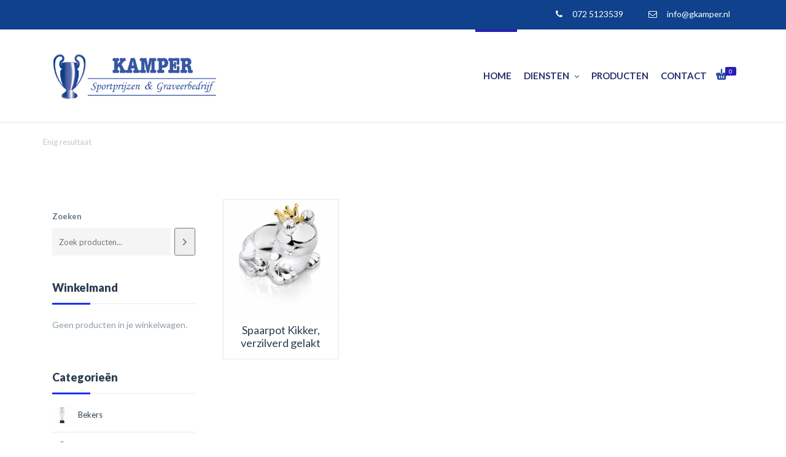

--- FILE ---
content_type: text/html; charset=UTF-8
request_url: https://www.gkamper.nl/product-tag/spaarpot-kikker/
body_size: 23646
content:
	<!DOCTYPE html>
<html lang="nl">
	<head>
		<meta charset="UTF-8">
				<meta name="viewport" content="width=device-width, initial-scale=1">
		<title>  Producttags  spaarpot kikker - Kamper &#8211; Sportprijzen &amp; Graveerbedrijf</title>
		<link rel="profile" href="http://gmpg.org/xfn/11">
		<link rel="pingback" href="https://www.gkamper.nl/xmlrpc.php">
				<title>spaarpot kikker &#8211; Kamper &#8211; Sportprijzen &amp; Graveerbedrijf</title>
<meta name='robots' content='max-image-preview:large' />
<link rel='dns-prefetch' href='//cdn.jsdelivr.net' />
<link rel='dns-prefetch' href='//fonts.googleapis.com' />
<link rel='dns-prefetch' href='//s.w.org' />
<link rel="alternate" type="application/rss+xml" title="Kamper - Sportprijzen &amp; Graveerbedrijf &raquo; Feed" href="https://www.gkamper.nl/feed/" />
<link rel="alternate" type="application/rss+xml" title="Kamper - Sportprijzen &amp; Graveerbedrijf &raquo; Reactiesfeed" href="https://www.gkamper.nl/comments/feed/" />
<link rel="alternate" type="application/rss+xml" title="Feed Kamper - Sportprijzen &amp; Graveerbedrijf &raquo; spaarpot kikker Tag" href="https://www.gkamper.nl/product-tag/spaarpot-kikker/feed/" />
<script type="text/javascript">
window._wpemojiSettings = {"baseUrl":"https:\/\/s.w.org\/images\/core\/emoji\/13.1.0\/72x72\/","ext":".png","svgUrl":"https:\/\/s.w.org\/images\/core\/emoji\/13.1.0\/svg\/","svgExt":".svg","source":{"concatemoji":"https:\/\/www.gkamper.nl\/wp-includes\/js\/wp-emoji-release.min.js?ver=5.9"}};
/*! This file is auto-generated */
!function(e,a,t){var n,r,o,i=a.createElement("canvas"),p=i.getContext&&i.getContext("2d");function s(e,t){var a=String.fromCharCode;p.clearRect(0,0,i.width,i.height),p.fillText(a.apply(this,e),0,0);e=i.toDataURL();return p.clearRect(0,0,i.width,i.height),p.fillText(a.apply(this,t),0,0),e===i.toDataURL()}function c(e){var t=a.createElement("script");t.src=e,t.defer=t.type="text/javascript",a.getElementsByTagName("head")[0].appendChild(t)}for(o=Array("flag","emoji"),t.supports={everything:!0,everythingExceptFlag:!0},r=0;r<o.length;r++)t.supports[o[r]]=function(e){if(!p||!p.fillText)return!1;switch(p.textBaseline="top",p.font="600 32px Arial",e){case"flag":return s([127987,65039,8205,9895,65039],[127987,65039,8203,9895,65039])?!1:!s([55356,56826,55356,56819],[55356,56826,8203,55356,56819])&&!s([55356,57332,56128,56423,56128,56418,56128,56421,56128,56430,56128,56423,56128,56447],[55356,57332,8203,56128,56423,8203,56128,56418,8203,56128,56421,8203,56128,56430,8203,56128,56423,8203,56128,56447]);case"emoji":return!s([10084,65039,8205,55357,56613],[10084,65039,8203,55357,56613])}return!1}(o[r]),t.supports.everything=t.supports.everything&&t.supports[o[r]],"flag"!==o[r]&&(t.supports.everythingExceptFlag=t.supports.everythingExceptFlag&&t.supports[o[r]]);t.supports.everythingExceptFlag=t.supports.everythingExceptFlag&&!t.supports.flag,t.DOMReady=!1,t.readyCallback=function(){t.DOMReady=!0},t.supports.everything||(n=function(){t.readyCallback()},a.addEventListener?(a.addEventListener("DOMContentLoaded",n,!1),e.addEventListener("load",n,!1)):(e.attachEvent("onload",n),a.attachEvent("onreadystatechange",function(){"complete"===a.readyState&&t.readyCallback()})),(n=t.source||{}).concatemoji?c(n.concatemoji):n.wpemoji&&n.twemoji&&(c(n.twemoji),c(n.wpemoji)))}(window,document,window._wpemojiSettings);
</script>
<style type="text/css">
img.wp-smiley,
img.emoji {
	display: inline !important;
	border: none !important;
	box-shadow: none !important;
	height: 1em !important;
	width: 1em !important;
	margin: 0 0.07em !important;
	vertical-align: -0.1em !important;
	background: none !important;
	padding: 0 !important;
}
</style>
	<link rel='stylesheet' id='cookieinfo-css'  href='https://www.gkamper.nl/wp-content/plugins/CookieInfo/css/cookieinfo.css?ver=1.0' type='text/css' media='all' />
<link rel='stylesheet' id='wp-block-library-css'  href='https://www.gkamper.nl/wp-includes/css/dist/block-library/style.min.css?ver=5.9' type='text/css' media='all' />
<link rel='stylesheet' id='wc-blocks-vendors-style-css'  href='https://www.gkamper.nl/wp-content/plugins/woocommerce/packages/woocommerce-blocks/build/wc-blocks-vendors-style.css?ver=6.5.2' type='text/css' media='all' />
<link rel='stylesheet' id='wc-blocks-style-css'  href='https://www.gkamper.nl/wp-content/plugins/woocommerce/packages/woocommerce-blocks/build/wc-blocks-style.css?ver=6.5.2' type='text/css' media='all' />
<style id='global-styles-inline-css' type='text/css'>
body{--wp--preset--color--black: #000000;--wp--preset--color--cyan-bluish-gray: #abb8c3;--wp--preset--color--white: #ffffff;--wp--preset--color--pale-pink: #f78da7;--wp--preset--color--vivid-red: #cf2e2e;--wp--preset--color--luminous-vivid-orange: #ff6900;--wp--preset--color--luminous-vivid-amber: #fcb900;--wp--preset--color--light-green-cyan: #7bdcb5;--wp--preset--color--vivid-green-cyan: #00d084;--wp--preset--color--pale-cyan-blue: #8ed1fc;--wp--preset--color--vivid-cyan-blue: #0693e3;--wp--preset--color--vivid-purple: #9b51e0;--wp--preset--gradient--vivid-cyan-blue-to-vivid-purple: linear-gradient(135deg,rgba(6,147,227,1) 0%,rgb(155,81,224) 100%);--wp--preset--gradient--light-green-cyan-to-vivid-green-cyan: linear-gradient(135deg,rgb(122,220,180) 0%,rgb(0,208,130) 100%);--wp--preset--gradient--luminous-vivid-amber-to-luminous-vivid-orange: linear-gradient(135deg,rgba(252,185,0,1) 0%,rgba(255,105,0,1) 100%);--wp--preset--gradient--luminous-vivid-orange-to-vivid-red: linear-gradient(135deg,rgba(255,105,0,1) 0%,rgb(207,46,46) 100%);--wp--preset--gradient--very-light-gray-to-cyan-bluish-gray: linear-gradient(135deg,rgb(238,238,238) 0%,rgb(169,184,195) 100%);--wp--preset--gradient--cool-to-warm-spectrum: linear-gradient(135deg,rgb(74,234,220) 0%,rgb(151,120,209) 20%,rgb(207,42,186) 40%,rgb(238,44,130) 60%,rgb(251,105,98) 80%,rgb(254,248,76) 100%);--wp--preset--gradient--blush-light-purple: linear-gradient(135deg,rgb(255,206,236) 0%,rgb(152,150,240) 100%);--wp--preset--gradient--blush-bordeaux: linear-gradient(135deg,rgb(254,205,165) 0%,rgb(254,45,45) 50%,rgb(107,0,62) 100%);--wp--preset--gradient--luminous-dusk: linear-gradient(135deg,rgb(255,203,112) 0%,rgb(199,81,192) 50%,rgb(65,88,208) 100%);--wp--preset--gradient--pale-ocean: linear-gradient(135deg,rgb(255,245,203) 0%,rgb(182,227,212) 50%,rgb(51,167,181) 100%);--wp--preset--gradient--electric-grass: linear-gradient(135deg,rgb(202,248,128) 0%,rgb(113,206,126) 100%);--wp--preset--gradient--midnight: linear-gradient(135deg,rgb(2,3,129) 0%,rgb(40,116,252) 100%);--wp--preset--duotone--dark-grayscale: url('#wp-duotone-dark-grayscale');--wp--preset--duotone--grayscale: url('#wp-duotone-grayscale');--wp--preset--duotone--purple-yellow: url('#wp-duotone-purple-yellow');--wp--preset--duotone--blue-red: url('#wp-duotone-blue-red');--wp--preset--duotone--midnight: url('#wp-duotone-midnight');--wp--preset--duotone--magenta-yellow: url('#wp-duotone-magenta-yellow');--wp--preset--duotone--purple-green: url('#wp-duotone-purple-green');--wp--preset--duotone--blue-orange: url('#wp-duotone-blue-orange');--wp--preset--font-size--small: 13px;--wp--preset--font-size--medium: 20px;--wp--preset--font-size--large: 36px;--wp--preset--font-size--x-large: 42px;}.has-black-color{color: var(--wp--preset--color--black) !important;}.has-cyan-bluish-gray-color{color: var(--wp--preset--color--cyan-bluish-gray) !important;}.has-white-color{color: var(--wp--preset--color--white) !important;}.has-pale-pink-color{color: var(--wp--preset--color--pale-pink) !important;}.has-vivid-red-color{color: var(--wp--preset--color--vivid-red) !important;}.has-luminous-vivid-orange-color{color: var(--wp--preset--color--luminous-vivid-orange) !important;}.has-luminous-vivid-amber-color{color: var(--wp--preset--color--luminous-vivid-amber) !important;}.has-light-green-cyan-color{color: var(--wp--preset--color--light-green-cyan) !important;}.has-vivid-green-cyan-color{color: var(--wp--preset--color--vivid-green-cyan) !important;}.has-pale-cyan-blue-color{color: var(--wp--preset--color--pale-cyan-blue) !important;}.has-vivid-cyan-blue-color{color: var(--wp--preset--color--vivid-cyan-blue) !important;}.has-vivid-purple-color{color: var(--wp--preset--color--vivid-purple) !important;}.has-black-background-color{background-color: var(--wp--preset--color--black) !important;}.has-cyan-bluish-gray-background-color{background-color: var(--wp--preset--color--cyan-bluish-gray) !important;}.has-white-background-color{background-color: var(--wp--preset--color--white) !important;}.has-pale-pink-background-color{background-color: var(--wp--preset--color--pale-pink) !important;}.has-vivid-red-background-color{background-color: var(--wp--preset--color--vivid-red) !important;}.has-luminous-vivid-orange-background-color{background-color: var(--wp--preset--color--luminous-vivid-orange) !important;}.has-luminous-vivid-amber-background-color{background-color: var(--wp--preset--color--luminous-vivid-amber) !important;}.has-light-green-cyan-background-color{background-color: var(--wp--preset--color--light-green-cyan) !important;}.has-vivid-green-cyan-background-color{background-color: var(--wp--preset--color--vivid-green-cyan) !important;}.has-pale-cyan-blue-background-color{background-color: var(--wp--preset--color--pale-cyan-blue) !important;}.has-vivid-cyan-blue-background-color{background-color: var(--wp--preset--color--vivid-cyan-blue) !important;}.has-vivid-purple-background-color{background-color: var(--wp--preset--color--vivid-purple) !important;}.has-black-border-color{border-color: var(--wp--preset--color--black) !important;}.has-cyan-bluish-gray-border-color{border-color: var(--wp--preset--color--cyan-bluish-gray) !important;}.has-white-border-color{border-color: var(--wp--preset--color--white) !important;}.has-pale-pink-border-color{border-color: var(--wp--preset--color--pale-pink) !important;}.has-vivid-red-border-color{border-color: var(--wp--preset--color--vivid-red) !important;}.has-luminous-vivid-orange-border-color{border-color: var(--wp--preset--color--luminous-vivid-orange) !important;}.has-luminous-vivid-amber-border-color{border-color: var(--wp--preset--color--luminous-vivid-amber) !important;}.has-light-green-cyan-border-color{border-color: var(--wp--preset--color--light-green-cyan) !important;}.has-vivid-green-cyan-border-color{border-color: var(--wp--preset--color--vivid-green-cyan) !important;}.has-pale-cyan-blue-border-color{border-color: var(--wp--preset--color--pale-cyan-blue) !important;}.has-vivid-cyan-blue-border-color{border-color: var(--wp--preset--color--vivid-cyan-blue) !important;}.has-vivid-purple-border-color{border-color: var(--wp--preset--color--vivid-purple) !important;}.has-vivid-cyan-blue-to-vivid-purple-gradient-background{background: var(--wp--preset--gradient--vivid-cyan-blue-to-vivid-purple) !important;}.has-light-green-cyan-to-vivid-green-cyan-gradient-background{background: var(--wp--preset--gradient--light-green-cyan-to-vivid-green-cyan) !important;}.has-luminous-vivid-amber-to-luminous-vivid-orange-gradient-background{background: var(--wp--preset--gradient--luminous-vivid-amber-to-luminous-vivid-orange) !important;}.has-luminous-vivid-orange-to-vivid-red-gradient-background{background: var(--wp--preset--gradient--luminous-vivid-orange-to-vivid-red) !important;}.has-very-light-gray-to-cyan-bluish-gray-gradient-background{background: var(--wp--preset--gradient--very-light-gray-to-cyan-bluish-gray) !important;}.has-cool-to-warm-spectrum-gradient-background{background: var(--wp--preset--gradient--cool-to-warm-spectrum) !important;}.has-blush-light-purple-gradient-background{background: var(--wp--preset--gradient--blush-light-purple) !important;}.has-blush-bordeaux-gradient-background{background: var(--wp--preset--gradient--blush-bordeaux) !important;}.has-luminous-dusk-gradient-background{background: var(--wp--preset--gradient--luminous-dusk) !important;}.has-pale-ocean-gradient-background{background: var(--wp--preset--gradient--pale-ocean) !important;}.has-electric-grass-gradient-background{background: var(--wp--preset--gradient--electric-grass) !important;}.has-midnight-gradient-background{background: var(--wp--preset--gradient--midnight) !important;}.has-small-font-size{font-size: var(--wp--preset--font-size--small) !important;}.has-medium-font-size{font-size: var(--wp--preset--font-size--medium) !important;}.has-large-font-size{font-size: var(--wp--preset--font-size--large) !important;}.has-x-large-font-size{font-size: var(--wp--preset--font-size--x-large) !important;}
</style>
<link rel='stylesheet' id='contact-form-7-css'  href='https://www.gkamper.nl/wp-content/plugins/contact-form-7/includes/css/styles.css?ver=5.5.4' type='text/css' media='all' />
<style id='woocommerce-inline-inline-css' type='text/css'>
.woocommerce form .form-row .required { visibility: visible; }
</style>
<link rel='stylesheet' id='yith_wccl_frontend-css'  href='https://www.gkamper.nl/wp-content/plugins/yith-woocommerce-advanced-product-options-premium/v1/assets/css/yith-wccl.css?ver=2.3.0' type='text/css' media='all' />
<style id='yith_wccl_frontend-inline-css' type='text/css'>
.select_option .yith_wccl_tooltip > span{background: #222222;color: #ffffff;}
			.select_option .yith_wccl_tooltip.bottom span:after{border-bottom-color: #222222;}
			.select_option .yith_wccl_tooltip.top span:after{border-top-color: #222222;}
</style>
<link rel='stylesheet' id='parent-style-css'  href='https://www.gkamper.nl/wp-content/themes/webuild/css/style.css?ver=5.9' type='text/css' media='all' />
<link rel='stylesheet' id='pro-woocommerce-css'  href='https://www.gkamper.nl/wp-content/themes/webuild/css/vendor/woocommerce.css' type='text/css' media='all' />
<link rel='stylesheet' id='webuild-royalslider-css'  href='https://www.gkamper.nl/wp-content/themes/webuild/css/vendor/royalslider.css?ver=5.9' type='text/css' media='all' />
<link rel='stylesheet' id='webuild-reset-css'  href='https://www.gkamper.nl/wp-content/themes/webuild-child/style.css?ver=5.9' type='text/css' media='all' />
<link rel='stylesheet' id='webuild-bootstrap-css'  href='https://www.gkamper.nl/wp-content/themes/webuild/css/vendor/bootstrap.css?ver=5.9' type='text/css' media='all' />
<link rel='stylesheet' id='webuild-pro-font-awesome-css'  href='https://www.gkamper.nl/wp-content/themes/webuild/css/vendor/font-awesome.css?ver=5.9' type='text/css' media='all' />
<link rel='stylesheet' id='webuild-pro-framework-css'  href='https://www.gkamper.nl/wp-content/themes/webuild/pro-framework/assets/css/pro-framework.css?ver=1.0.0' type='text/css' media='all' />
<link rel='stylesheet' id='webuild-pro-fancybox-css'  href='https://www.gkamper.nl/wp-content/themes/webuild/css/vendor/fancybox.css' type='text/css' media='all' />
<link rel='stylesheet' id='webuild-shortcodes-css'  href='https://www.gkamper.nl/wp-content/themes/webuild/css/vendor/shortcodes.css?ver=5.9' type='text/css' media='all' />
<link rel='stylesheet' id='webuild-slick-css'  href='//cdn.jsdelivr.net/jquery.slick/1.5.6/slick.css?ver=5.9' type='text/css' media='all' />
<link rel='stylesheet' id='webuild-icomoon-css'  href='https://www.gkamper.nl/wp-content/themes/webuild/css/vendor/icomoon.css?ver=5.9' type='text/css' media='all' />
<link rel='stylesheet' id='webuild-main-style-css'  href='https://www.gkamper.nl/wp-content/themes/webuild/css/style.css?ver=5.9' type='text/css' media='all' />
<style id='webuild-main-style-inline-css' type='text/css'>
.transparent-theme-form input[type="text"]:focus, .transparent-theme-form input[type="email"]:focus, .transparent-theme-form textarea:focus,.transparent-theme-form select:focus{border-color:#00008a
</style>
<link rel='stylesheet' id='webuild-responsive-css'  href='https://www.gkamper.nl/wp-content/themes/webuild/css/responsive.css?ver=5.9' type='text/css' media='all' />
<link rel='stylesheet' id='webuild-dynamic-css'  href='https://www.gkamper.nl/wp-content/themes/webuild/css/dynamic.css?ver=5.9' type='text/css' media='all' />
<link rel='stylesheet' id='webuild-webuild-css'  href='https://www.gkamper.nl/wp-content/themes/webuild-child/style.css?ver=5.9' type='text/css' media='all' />
<link rel='stylesheet' id='fo_admin_css-css'  href='https://www.gkamper.nl/wp-content/plugins/Ultimate_VC_Addons/assets/min-css/ultimate.min.css?ver=5.9' type='text/css' media='all' />
<link rel='stylesheet' id='bsf-Defaults-css'  href='https://www.gkamper.nl/wp-content/uploads/smile_fonts/Defaults/Defaults.css?ver=3.19.11' type='text/css' media='all' />
<link rel='stylesheet' id='redux-google-fonts-apro_options-css'  href='https://fonts.googleapis.com/css?family=Lato%3A100%2C300%2C400%2C700%2C900%2C100italic%2C300italic%2C400italic%2C700italic%2C900italic&#038;subset=latin&#038;ver=5.9' type='text/css' media='all' />
<script type="text/template" id="tmpl-variation-template">
	<div class="woocommerce-variation-description">{{{ data.variation.variation_description }}}</div>
	<div class="woocommerce-variation-price">{{{ data.variation.price_html }}}</div>
	<div class="woocommerce-variation-availability">{{{ data.variation.availability_html }}}</div>
</script>
<script type="text/template" id="tmpl-unavailable-variation-template">
	<p>Dit product is niet beschikbaar. Kies een andere combinatie.</p>
</script>
<script type='text/javascript' src='https://www.gkamper.nl/wp-includes/js/jquery/jquery.min.js?ver=3.6.0' id='jquery-core-js'></script>
<script type='text/javascript' src='https://www.gkamper.nl/wp-includes/js/jquery/jquery-migrate.min.js?ver=3.3.2' id='jquery-migrate-js'></script>
<script type='text/javascript' src='https://www.gkamper.nl/wp-includes/js/dist/vendor/regenerator-runtime.min.js?ver=0.13.9' id='regenerator-runtime-js'></script>
<script type='text/javascript' src='https://www.gkamper.nl/wp-includes/js/dist/vendor/wp-polyfill.min.js?ver=3.15.0' id='wp-polyfill-js'></script>
<script type='text/javascript' src='https://www.gkamper.nl/wp-content/plugins/revslider/public/assets/js/rbtools.min.js?ver=6.5.15' async id='tp-tools-js'></script>
<script type='text/javascript' src='https://www.gkamper.nl/wp-content/plugins/revslider/public/assets/js/rs6.min.js?ver=6.5.15' async id='revmin-js'></script>
<script type='text/javascript' src='https://www.gkamper.nl/wp-includes/js/dist/hooks.min.js?ver=1e58c8c5a32b2e97491080c5b10dc71c' id='wp-hooks-js'></script>
<script type='text/javascript' id='swp-js-js-extra'>
/* <![CDATA[ */
var swp_data = {"replacements":{"woocommerce|%d items in the shopping cart||":"%d items ","yith-woocommerce-product-add-ons|Select an option...||":"Selecteer een optie","woocommerce|Related Products||":"Gerelateerde Producten","woocommerce| in the shopping cart||":"in de winkelmand","yith-woocommerce-product-add-ons|Product price:||":"Prijs Product:","yith-woocommerce-product-add-ons|Additional options total:||":"Extra opties totaal:","yith-woocommerce-product-add-ons|Order total:||":"Bestelling totaal:","woocommerce|TOTAL||":"TOTAAL","webuild|TOTAL||":"TOTAAL","yith-woocommerce-added-to-cart-popup|TOTAL||":"TOTAAL","yith-woocommerce-added-to-cart-popup|View Cart||":"Winkelmand Bekijken","yith-woocommerce-added-to-cart-popup|\"View Cart\" Button Text||":"Bekijken","woocommerce|VAT||":"btw","webuild|Checkout||":"Bestellen","webuild|No products in the cart.||":"De winkelmand is leeg.","webuild|Related products||":"Gerelateerde Producten","webuild|View Cart||":"Bekijken","webuild| in the shopping cart||":"in de winkelmand","yith-woocommerce-added-to-cart-popup|Close||":"Sluit","woocommerce|Proceed to checkout||":"Bestelling Plaatsen","woocommerce|Billing address||":"Factuuradres","rp_wcdpd|Quantity||":"Aantal","woocommerce|Quantity||":"Aantal","ywdpd|Quantity||":"Aantal","rp_wcdpd|Price||":"Prijs","woocommerce|Price||":"Prijs","yith-woocommerce-added-to-cart-popup|Price||":"Prijs","ywdpd|Price||":"Prijs","email-control|Order Date:||":"Besteldatum:","email-control|Order Number:||":"Bestelling Nummer:","woocommerce|Order number:||":"Bestelling nummer:","email-control|Billing address||":"Factuuradres","email-control|Quantity||":"Aantal","email-control|Price||":"Prijs"},"lang":"nl_NL","discovery":"","available":[],"discovery_endpoint":"","discovery_nonce":"","domains":["woocommerce","yith-woocommerce-product-add-ons","webuild","yith-woocommerce-added-to-cart-popup","rp_wcdpd","ywdpd","email-control"]};
/* ]]> */
</script>
<script type='text/javascript' src='https://www.gkamper.nl/wp-content/plugins/say-what-pro/assets/build/frontend.js?ver=ff56e192d746608c1c2305577d0469d8' id='swp-js-js'></script>
<script type='text/javascript' src='https://www.gkamper.nl/wp-content/plugins/woocommerce/assets/js/jquery-blockui/jquery.blockUI.min.js?ver=2.7.0-wc.6.1.1' id='jquery-blockui-js'></script>
<script type='text/javascript' id='wc-add-to-cart-js-extra'>
/* <![CDATA[ */
var wc_add_to_cart_params = {"ajax_url":"\/wp-admin\/admin-ajax.php","wc_ajax_url":"\/?wc-ajax=%%endpoint%%","i18n_view_cart":"Bekijk winkelwagen","cart_url":"https:\/\/www.gkamper.nl\/winkelmand\/","is_cart":"","cart_redirect_after_add":"no"};
/* ]]> */
</script>
<script type='text/javascript' src='https://www.gkamper.nl/wp-content/plugins/woocommerce/assets/js/frontend/add-to-cart.min.js?ver=6.1.1' id='wc-add-to-cart-js'></script>
<script type='text/javascript' src='https://www.gkamper.nl/wp-content/plugins/js_composer/assets/js/vendors/woocommerce-add-to-cart.js?ver=6.8.0' id='vc_woocommerce-add-to-cart-js-js'></script>
<script type='text/javascript' src='https://www.gkamper.nl/wp-content/themes/webuild/js/vendor/modernizr.custom.js?ver=1.0.0' id='webuild-modernizr-js'></script>
<script type='text/javascript' src='//cdn.jsdelivr.net/jquery.slick/1.5.6/slick.min.js?ver=1.0.0' id='webuild-slick-js'></script>
<script type='text/javascript' src='https://www.gkamper.nl/wp-content/plugins/Ultimate_VC_Addons/assets/min-js/ultimate.min.js?ver=5.9' id='fo_admin_js-js'></script>
<link rel="https://api.w.org/" href="https://www.gkamper.nl/wp-json/" /><link rel="alternate" type="application/json" href="https://www.gkamper.nl/wp-json/wp/v2/product_tag/1247" /><link rel="EditURI" type="application/rsd+xml" title="RSD" href="https://www.gkamper.nl/xmlrpc.php?rsd" />
<link rel="wlwmanifest" type="application/wlwmanifest+xml" href="https://www.gkamper.nl/wp-includes/wlwmanifest.xml" /> 
<meta name="generator" content="WordPress 5.9" />
<meta name="generator" content="WooCommerce 6.1.1" />
                                    	<noscript><style>.woocommerce-product-gallery{ opacity: 1 !important; }</style></noscript>
	<meta name="generator" content="Powered by WPBakery Page Builder - drag and drop page builder for WordPress."/>
<meta name="generator" content="Powered by Slider Revolution 6.5.15 - responsive, Mobile-Friendly Slider Plugin for WordPress with comfortable drag and drop interface." />
<script>function setREVStartSize(e){
			//window.requestAnimationFrame(function() {
				window.RSIW = window.RSIW===undefined ? window.innerWidth : window.RSIW;
				window.RSIH = window.RSIH===undefined ? window.innerHeight : window.RSIH;
				try {
					var pw = document.getElementById(e.c).parentNode.offsetWidth,
						newh;
					pw = pw===0 || isNaN(pw) ? window.RSIW : pw;
					e.tabw = e.tabw===undefined ? 0 : parseInt(e.tabw);
					e.thumbw = e.thumbw===undefined ? 0 : parseInt(e.thumbw);
					e.tabh = e.tabh===undefined ? 0 : parseInt(e.tabh);
					e.thumbh = e.thumbh===undefined ? 0 : parseInt(e.thumbh);
					e.tabhide = e.tabhide===undefined ? 0 : parseInt(e.tabhide);
					e.thumbhide = e.thumbhide===undefined ? 0 : parseInt(e.thumbhide);
					e.mh = e.mh===undefined || e.mh=="" || e.mh==="auto" ? 0 : parseInt(e.mh,0);
					if(e.layout==="fullscreen" || e.l==="fullscreen")
						newh = Math.max(e.mh,window.RSIH);
					else{
						e.gw = Array.isArray(e.gw) ? e.gw : [e.gw];
						for (var i in e.rl) if (e.gw[i]===undefined || e.gw[i]===0) e.gw[i] = e.gw[i-1];
						e.gh = e.el===undefined || e.el==="" || (Array.isArray(e.el) && e.el.length==0)? e.gh : e.el;
						e.gh = Array.isArray(e.gh) ? e.gh : [e.gh];
						for (var i in e.rl) if (e.gh[i]===undefined || e.gh[i]===0) e.gh[i] = e.gh[i-1];
											
						var nl = new Array(e.rl.length),
							ix = 0,
							sl;
						e.tabw = e.tabhide>=pw ? 0 : e.tabw;
						e.thumbw = e.thumbhide>=pw ? 0 : e.thumbw;
						e.tabh = e.tabhide>=pw ? 0 : e.tabh;
						e.thumbh = e.thumbhide>=pw ? 0 : e.thumbh;
						for (var i in e.rl) nl[i] = e.rl[i]<window.RSIW ? 0 : e.rl[i];
						sl = nl[0];
						for (var i in nl) if (sl>nl[i] && nl[i]>0) { sl = nl[i]; ix=i;}
						var m = pw>(e.gw[ix]+e.tabw+e.thumbw) ? 1 : (pw-(e.tabw+e.thumbw)) / (e.gw[ix]);
						newh =  (e.gh[ix] * m) + (e.tabh + e.thumbh);
					}
					var el = document.getElementById(e.c);
					if (el!==null && el) el.style.height = newh+"px";
					el = document.getElementById(e.c+"_wrapper");
					if (el!==null && el) {
						el.style.height = newh+"px";
						el.style.display = "block";
					}
				} catch(e){
					console.log("Failure at Presize of Slider:" + e)
				}
			//});
		  };</script>
<style></style>		<style type="text/css" id="wp-custom-css">
			#content-wrapper > div > div > div.col-md-3.sidebar-cont > div > aside > section.webuild_widget.woocommerce.widget_shopping_cart > div.widget_shopping_cart_content > p.woocommerce-mini-cart__buttons.buttons > a.button.checkout.wc-forward, #content-wrapper > div > div > div.col-md-3.sidebar-cont > div > aside > section.webuild_widget.woocommerce.widget_shopping_cart > div.widget_shopping_cart_content > p.woocommerce-mini-cart__buttons.buttons > a:nth-child(1) {
    color: #ffffff;
}

.yith_wapo_group_total table {
    width: 100%;
    display: none;
}

.woocommerce .pro-products .price, .woocommerce-page .pro-products .price {

    display: none;
}

.woocommerce .pro-btn-flat-accent, .woocommerce-page .pro-btn-flat-accent, .button, .woocommerce  .woocommerce-page .button, .form-submit #submit, .wpcf7-form input[type="submit"] {
    background-color: #1c57d0 !important;
}

.woocommerce .pro-btn-flat-accent:hover, .woocommerce-page .pro-btn-flat-accent:hover, .woocommerce .button:hover, .woocommerce-page .button:hover, .wpcf7-form input[type="submit"]:hover {
    background-color: #2b4ca3 !important;
}
#yith-wacp-popup .yith-wacp-content a.button {
    background: #ebe9eb;
    color: #fff;
}

.product-wrapper .actions .add-to-cart a.button {
    
    color: #fff;
    font-weight: normal;
   
}

aside.sidebar .widget_nav_menu ul li.current-menu-item > a:after, .pro-tab .pro-tab-nav ul li.active a:after, .shopping-badge, .testimonial-misc, .ajax-pagination .pro-loader:after, li.back, li.back .left, .pro-cta-bgcolor, .pro-tab .pro-tab-nav ul li.active a:after, .pro-pricing-column-accent .pro-pricing-price, .pro-fancybox-accent.pro-fancybox-bgcolor, .pro-icon-accent.pro-icon-bgcolor, .pro-icon-accent.pro-icon-bordered, .pro-label-primary, .cart-items-container .btn-checkout a, .pro-team-member figure .outline, .widget_price_filter .ui-slider .ui-slider-range, .product-wrapper .actions .add-to-cart a.button:hover, .woocommerce .onsale, .woocommerce-page .onsale, .product-wrapper .actions .add-to-links .yith-wcwl-add-to-wishlist a:hover, .product-wrapper .actions .add-to-links .yith-wcwl-add-to-wishlist a.add_to_wishlist:hover, .product-wrapper .onsale .sale-bg, .product-wrapper .actions .add-to-links .compare-button a.compare:hover, .entry-tags-list a:hover, .widget_tag_cloud a:hover, a.categ-type, .widget-title h4:after, .form-col-1 input[type="submit"]:hover, .form.mc4wp-form input[type="submit"]:hover, .testimonial-misc, .widget_tag_cloud a:hover, .entry-tags-list a:hover, .entry-tags-list a:hover, .vc_col-sm-4 .wpcf7-form input[type="submit"], .widget_shopping_cart .buttons a.checkout:hover, .summary.entry-summary .yith-wcwl-add-to-wishlist a:hover, .summary.entry-summary .yith-wcwl-add-to-wishlist a.add_to_wishlist:hover, .summary.entry-summary .compare-button a.compare:hover, .summary.entry-summary .yith-wcwl-add-to-wishlist a:hover, .summary.entry-summary .yith-wcwl-add-to-wishlist a.add_to_wishlist:hover, .summary.entry-summary .compare-button a.compare:hover, .product-wrapper .onsale .sale-bg, .product-wrapper .actions .add-to-cart a.button:hover, .product-wrapper .actions .add-to-links .yith-wcwl-add-to-wishlist a:hover, .product-wrapper .actions .add-to-links .yith-wcwl-add-to-wishlist a.add_to_wishlist:hover, .product-wrapper .actions .add-to-links .compare-button a.compare:hover, .product-wrapper .actions .add-to-cart a.button:hover, .product-wrapper .actions .add-to-links .yith-wcwl-add-to-wishlist a:hover, .product-wrapper .actions .add-to-links .yith-wcwl-add-to-wishlist a.add_to_wishlist:hover, .product-wrapper .actions .add-to-links .compare-button a.compare:hover {
    background-color: #3857a4;
}

footer .widgets {
    background-color: #3857a4;
    background-repeat: repeat;
    background-position: center center;
}

.copyright {
    background-color: #0f418c;
}

#top-bar.navbar, #top-bar .dropdown-menu {
    background-color: #0f418c;
}
footer .widget-title h4 {
    border-bottom: 2px solid #ffffff;
}
footer p {
    font-family: 'Open Sans', serif;
    font-weight: 300;
    color: #5e5e5e;
    font-size: 18px;
    line-height: 30px;
    margin-bottom: 0;
    padding-bottom: 0;
}

footer .webuild_widget .textwidget {
    font-family: Lato;
    line-height: 27px;
    font-weight: normal;
    font-style: normal;
    color: #fff;
    font-size: 13px;
}
aside.sidebar .widget_nav_menu ul li.current-menu-item > a, .webuild_widget ul li a:hover, aside.sidebar .widget_nav_menu ul li a:hover, .pro-tab .pro-tab-nav ul li.active a, .pro-tab .pro-tab-nav ul li a:hover, .woocommerce .quantity .minus:hover, .woocommerce .quantity .plus:hover, .woocommerce-page .quantity .minus:hover, .woocommerce-page .quantity .plus:hover, .woocommerce-page .woocommerce-ordering i, .pro-accordion-title .pro-in, .pro-faq-filter a.active, .pro-faq-filter a:hover, .portfolio-item-description .item-title a:hover, .ajax-close:hover, .pro-tab .pro-tab-nav ul li a:hover, .pro-tab .pro-tab-nav ul li.active a, .pro-icon-default, .pro-icon-accent.pro-icon-outlined, .footer-form input, .footer-form textarea, .entry-header-top .entry-comments-link a:hover, .pro-faq-filter a.active, .pro-toggle-title .pro-in, .pro-faq-filter a:hover, .woocommerce ins, .woocommerce-page ins, .comment-meta a:hover, .entry-tags a:hover, .entry-title a:hover, .entry-meta a:hover, .comment-meta a:hover, .entry-tags a:hover, .entry-title a:hover, .entry-meta a:hover, .entry-header-top a:hover, .entry-meta-footer.bottom a:hover, .comment-meta, .comment-reply-link, .menu-compact-btn-toggle.menu-open:hover, .item-product-cart a:hover .product-details, .total-cart-details .amount, .accordion-menu li.open a:before, .comment-meta a:hover, .entry-tags a:hover, .entry-title a:hover, .entry-meta a:hover, article h3 a:hover, .entry-header-top a:hover, .entry-meta-footer a:hover, .entry-header-top .entry-date a:hover, .form-col-1 input[type="submit"], .send-btn .icon, .post-excerpt p a:hover, .form.mc4wp-form input[type="submit"], .no-results h2 span, .comment-meta, .comment-reply-link, .woocommerce ins, .woocommerce-page ins, #yith-wcwl-popup-message, .widget_shopping_cart .buttons a.checkout, .summary.entry-summary .yith-wcwl-add-to-wishlist .yith-wcwl-wishlistexistsbrowse a, .summary.entry-summary .yith-wcwl-add-to-wishlist .yith-wcwl-wishlistaddedbrowse a, .summary.entry-summary .compare-button a.compare.added, .product-wrapper .actions .add-to-cart a.button.added, .product-wrapper .actions .add-to-links .yith-wcwl-add-to-wishlist .yith-wcwl-wishlistexistsbrowse a, .product-wrapper .actions .add-to-links .yith-wcwl-add-to-wishlist .yith-wcwl-wishlistaddedbrowse a, .product-wrapper .actions .add-to-links .compare-button a.compare.added, .product-wrapper .actions .add-to-cart a.button.added, .product-wrapper .actions .add-to-links .compare-button a.compare.added {
    color: #1d57d0;
}

.copyright-text, .copyright .copyright-text span, .copyright .copyright-text p, .copyright .copyright-text a, .copyright .footer-menu a {
    font-family: Lato;
    line-height: 40px;
    font-weight: 400;
    font-style: normal;
    color: #fff !important;
    font-size: 13px;
}
.pro-tabs-widget .tab-holder .tabs li.active a, .cart-items-container {
    border-top-color: #0f428c;
}

.bott-footer {
    padding-top: 10px; 
    padding-bottom: 10px;
}

.footer-form input {
    line-height: 40px;
    padding: 5px 0 5px 85px;
    background: transparent;
    border: 1px solid transparent;
    border-color: rgba(255, 255, 255, .3);
    color: #5472d2;
    margin-bottom: 35px;
    width: 100%;
    font-family: "Open Sans", sans-serif;
    font-size: 20px;
    background: rgba(0, 0, 0, .1);
}

footer .widgets {
    background-color: #3857a4;
    background-repeat: repeat;
    background-position: center center;
}





.ywapo_product_option_image > img {
    width: 100%;
    display: none;
}

.wpcf7-form textarea {
    min-height: 245px;
    width: 200px;
    min-width: 100%;
    max-width: 100%;
}

.pro-slider{display:none;}

.footer-form .wpcf7-form .form-col-block .wpcf7-form-control-wrap.your-message textarea {
    float: none;
    margin-bottom: 9px;
}

.top-footer, .footer-form{
background-color: #27306e;
}

aside.sidebar .widget_nav_menu ul li.current-menu-item > a:after, .pro-tab .pro-tab-nav ul li.active a:after, .shopping-badge, .testimonial-misc, .ajax-pagination .pro-loader:after, li.back, li.back .left, .pro-cta-bgcolor, .pro-tab .pro-tab-nav ul li.active a:after, .pro-pricing-column-accent .pro-pricing-price, .pro-fancybox-accent.pro-fancybox-bgcolor, .pro-icon-accent.pro-icon-bgcolor, .pro-icon-accent.pro-icon-bordered, .pro-label-primary, .cart-items-container .btn-checkout a, .pro-team-member figure .outline, .widget_price_filter .ui-slider .ui-slider-range, .product-wrapper .actions .add-to-cart a.button:hover, .woocommerce .onsale, .woocommerce-page .onsale, .product-wrapper .actions .add-to-links .yith-wcwl-add-to-wishlist a:hover, .product-wrapper .actions .add-to-links .yith-wcwl-add-to-wishlist a.add_to_wishlist:hover, .product-wrapper .onsale .sale-bg, .product-wrapper .actions .add-to-links .compare-button a.compare:hover, .entry-tags-list a:hover, .widget_tag_cloud a:hover, a.categ-type, .widget-title h4:after, .form-col-1 input[type="submit"]:hover, .form.mc4wp-form input[type="submit"]:hover, .testimonial-misc, .widget_tag_cloud a:hover, .entry-tags-list a:hover, .entry-tags-list a:hover, .vc_col-sm-4 .wpcf7-form input[type="submit"], .widget_shopping_cart .buttons a.checkout:hover, .summary.entry-summary .yith-wcwl-add-to-wishlist a:hover, .summary.entry-summary .yith-wcwl-add-to-wishlist a.add_to_wishlist:hover, .summary.entry-summary .compare-button a.compare:hover, .summary.entry-summary .yith-wcwl-add-to-wishlist a:hover, .summary.entry-summary .yith-wcwl-add-to-wishlist a.add_to_wishlist:hover, .summary.entry-summary .compare-button a.compare:hover, .product-wrapper .onsale .sale-bg, .product-wrapper .actions .add-to-cart a.button:hover, .product-wrapper .actions .add-to-links .yith-wcwl-add-to-wishlist a:hover, .product-wrapper .actions .add-to-links .yith-wcwl-add-to-wishlist a.add_to_wishlist:hover, .product-wrapper .actions .add-to-links .compare-button a.compare:hover, .product-wrapper .actions .add-to-cart a.button:hover, .product-wrapper .actions .add-to-links .yith-wcwl-add-to-wishlist a:hover, .product-wrapper .actions .add-to-links .yith-wcwl-add-to-wishlist a.add_to_wishlist:hover, .product-wrapper .actions .add-to-links .compare-button a.compare:hover {
    background-color: #281eb5;
}

.sidebar .widget-title h4:after {
    background-color: #1c31f6;
    width: 62px;
    height: 3px;
    margin-bottom: -1.5px;
}
    
.woocommerce .pro-btn-flat-accent, .woocommerce-page .pro-btn-flat-accent, .woocommerce .button, .woocommerce-page .button, .form-submit #submit, .wpcf7-form input[type="submit"] {
    background-color: #1c57d0 !important;
}

.woocommerce .pro-btn-flat-accent:hover, .woocommerce-page .pro-btn-flat-accent:hover, .woocommerce .button:hover, .woocommerce-page .button:hover, .wpcf7-form input[type="submit"]:hover {
    background-color: #2b4ca3 !important;
}

.primary-menu .dropdown-menu > li > a:hover {
    color: #fff;
}
.navbar a {
    color: #fff;
}
.navbar a:hover {
    color: #fff;
}

#yith-wacp-popup .yith-wacp-content a.button {
    background: #ebe9eb;
    color: #fff;
}
.entry-summary .cart .single_add_to_cart_button:hover {
    background-color: #2b4ca3;
}
.label {
    font-size: 100%;}
    
.fa-shopping-cart{color:#2b4ca3;}

.primary-menu .navbar-nav > li > a:hover, .primary-menu .navbar-nav > li.current-menu-item > a, #header-sticky .primary-menu .navbar-nav > li.current-menu-item > a {
    color: #2b4ca3 !important;
}
#top-bar .navbar-nav > li > a:hover, #top-bar .navbar-nav > li > a:focus {
    color: #ffffff;
}
.ywapo_input_container .ywapo_label {
    font-size: 18px;
    margin-top: 20px;
    font-weight: 400;
    line-height: 1.1;
    color: #2c3e50;
}

.product_meta {
    display:none;
}
.yith-wacp-content table.cart-list td.item-info .item-price, .yith-wacp-content .product-price, .yith-wacp-content ul.products li.product .price, .yith-wacp-content ul.products li.product .price ins {
    color: #565656;
    display: none;
}		</style>
		<noscript><style> .wpb_animate_when_almost_visible { opacity: 1; }</style></noscript>		<style>
		#wpadminbar, #wpadminbar .menupop .ab-sub-wrapper { background: #fff;}
#wpadminbar a.ab-item, #wpadminbar>#wp-toolbar span.ab-label, #wpadminbar>#wp-toolbar span.noticon { color: #94979B }
#wpadminbar .ab-top-menu>li>.ab-item:focus, #wpadminbar.nojq .quicklinks .ab-top-menu>li>.ab-item:focus, #wpadminbar .ab-top-menu>li:hover>.ab-item, #wpadminbar .ab-top-menu>li.hover>.ab-item, #wpadminbar .quicklinks .menupop ul li a:focus, #wpadminbar .quicklinks .menupop ul li a:focus strong, #wpadminbar .quicklinks .menupop ul li a:hover, #wpadminbar-nojs .ab-top-menu>li.menupop:hover>.ab-item, #wpadminbar .ab-top-menu>li.menupop.hover>.ab-item, #wpadminbar .quicklinks .menupop ul li a:hover strong, #wpadminbar .quicklinks .menupop.hover ul li a:focus, #wpadminbar .quicklinks .menupop.hover ul li a:hover, #wpadminbar li .ab-item:focus:before, #wpadminbar li a:focus .ab-icon:before, #wpadminbar li.hover .ab-icon:before, #wpadminbar li.hover .ab-item:before, #wpadminbar li:hover #adminbarsearch:before, #wpadminbar li:hover .ab-icon:before, #wpadminbar li:hover .ab-item:before, #wpadminbar.nojs .quicklinks .menupop:hover ul li a:focus, #wpadminbar.nojs .quicklinks .menupop:hover ul li a:hover, #wpadminbar li:hover .ab-item:after, #wpadminbar>#wp-toolbar a:focus span.ab-label, #wpadminbar>#wp-toolbar li.hover span.ab-label, #wpadminbar>#wp-toolbar li:hover span.ab-label { color: #474747 }

.quicklinks li.wpshape_site_title { width: 200px !important; }
.quicklinks li.wpshape_site_title a{ outline:none; border:none;
 }

#wpadminbar .ab-top-menu>li>.ab-item:focus, #wpadminbar-nojs .ab-top-menu>li.menupop:hover>.ab-item, #wpadminbar.nojq .quicklinks .ab-top-menu>li>.ab-item:focus, #wpadminbar .ab-top-menu>li:hover>.ab-item, #wpadminbar .ab-top-menu>li.menupop.hover>.ab-item, #wpadminbar .ab-top-menu>li.hover>.ab-item { background: none }
#wpadminbar .quicklinks .menupop ul li a, #wpadminbar .quicklinks .menupop ul li a strong, #wpadminbar .quicklinks .menupop.hover ul li a, #wpadminbar.nojs .quicklinks .menupop:hover ul li a { color: #94979B; font-size:13px !important }
#wpadminbar .quicklinks li#wp-admin-bar-my-account.with-avatar>a img {	width: 20px; height: 20px; border-radius: 100px; -moz-border-radius: 100px; -webkit-border-radius: 100px; 	border: none; }
		</style>
		       
	</head>
<body class="archive tax-product_tag term-spaarpot-kikker term-1247 theme-webuild woocommerce woocommerce-page woocommerce-no-js yith-wapo-frontend  sticky-header no-tablet-top-bar no-mobile-top-bar wpb-js-composer js-comp-ver-6.8.0 vc_responsive">

<div id="page" class="hfeed site">
	<div class="search-box">
		<a href="#" class="close-box fa fa-plus"></a>
		<div class="form-holder">
			<form method="get" action="https://www.gkamper.nl/">
				<input type="text" class="form-control" name="s" id="search-field" placeholder="Search ...">
				<input type="hidden" name="post_type" value="post"/>
			</form>
		</div>
	</div>
<header id="masthead" class=" site-header style-2 header-v1">
	<nav id="top-bar" class="navbar navbar-default">
	<div class="container">
		<div class="pull-left">
					</div>
		<div class="pull-right">
			<div class="contact-info">
			<ul class="nav navbar-nav">
			<li>
				<a href="tel:072%205123539"><i
						class="fa fa-phone"></i>&nbsp; 072 5123539</a>
			</li>
		</ul>
	
			<ul class="nav navbar-nav">
			<li>
				<a href="mailto:info@gkamper.nl">
					<i class="fa fa-envelope-o"></i>&nbsp; info@gkamper.nl				</a>
			</li>
		</ul>
	</div>		</div>
	</div>
	<!-- /.container-fluid -->
</nav>

	<nav id="top-menu" class="navbar hidden-mobile">
		<div class="container">
			<div class="header-top">
				<div class="pull-left">
					<div class="logo"><a href="https://www.gkamper.nl/"><img src="https://www.gkamper.nl/wp-content/uploads/2017/04/Logo.png" alt="Kamper - Sportprijzen &amp; Graveerbedrijf" class="normal" /><img style="width:867px;max-height:250px;height: auto !important" src="https://www.gkamper.nl/wp-content/uploads/2017/04/Logo.png" alt="Kamper - Sportprijzen &amp; Graveerbedrijf" class="retina" /></a></div>				</div>
				<div class="pull-right v-align">
					<div class="cart-info">
	<div class="hover-helper">
		<a href="https://www.gkamper.nl/winkelmand/" class="shopping-cart"
		   title="View your shopping cart">
			<i class="fa fa-shopping-cart"></i>

			<span class="badge animated bounceIn shopping-badge ">

				0
			</span>
		</a>
		<div class="cart-dropdown-cont">
				<ul class="cart_list cart-items-container">
					<li class="header">De winkelmand is leeg.</li>
			</ul><!-- end product list -->
		</div>
	</div>

	<span class="price-result">

		<span class="woocommerce-Price-amount amount"><span class="woocommerce-Price-currencySymbol">&euro;</span>0,00</span>
	</span>
</div>				</div>
								<div class="pull-right">
					<div class="primary-menu">
						<div class="menu-class navbar-left">
							<ul id="menu-home-gkamper" class="main-navigation sf-menu nav navbar-nav menu"><li id="menu-item-3968" class="menu-item menu-item-type-post_type menu-item-object-page menu-item-home menu-item-3968 pro-depth-0"><a href="https://www.gkamper.nl/" class="pro-link with-hover pro-link-depth-0 pro-sticky-item">Home</a></li>
<li id="menu-item-3971" class="menu-item menu-item-type-post_type menu-item-object-page menu-item-has-children menu-item-3971 pro-depth-0"><a href="https://www.gkamper.nl/onze-diensten/" class="pro-link with-hover pro-link-depth-0 pro-sticky-item">Diensten<i class="dropdown-icon fa fa-angle-down"></i></a>
<ul class="dropdown-menu">
	<li id="menu-item-4015" class="menu-item menu-item-type-post_type menu-item-object-page menu-item-4015 pro-depth-1"><a href="https://www.gkamper.nl/onze-diensten/hand-graveren/" class="pro-link with-hover pro-link-depth-1">Hand Graveren</a></li>
	<li id="menu-item-3972" class="menu-item menu-item-type-post_type menu-item-object-page menu-item-3972 pro-depth-1"><a href="https://www.gkamper.nl/onze-diensten/laser-graveren/" class="pro-link with-hover pro-link-depth-1">Laser Graveren</a></li>
	<li id="menu-item-4018" class="menu-item menu-item-type-post_type menu-item-object-page menu-item-4018 pro-depth-1"><a href="https://www.gkamper.nl/onze-diensten/glas-graveren/" class="pro-link with-hover pro-link-depth-1">Glas Graveren</a></li>
	<li id="menu-item-3991" class="menu-item menu-item-type-post_type menu-item-object-page menu-item-3991 pro-depth-1"><a href="https://www.gkamper.nl/onze-diensten/machinaal-graveren/" class="pro-link with-hover pro-link-depth-1">Machinaal Graveren</a></li>
	<li id="menu-item-3973" class="menu-item menu-item-type-post_type menu-item-object-page menu-item-3973 pro-depth-1"><a href="https://www.gkamper.nl/onze-diensten/transferdrukken/" class="pro-link with-hover pro-link-depth-1">Transferdrukken</a></li>
	<li id="menu-item-3974" class="menu-item menu-item-type-post_type menu-item-object-page menu-item-3974 pro-depth-1"><a href="https://www.gkamper.nl/onze-diensten/sublimatiedrukken/" class="pro-link with-hover pro-link-depth-1">Sublimatiedrukken</a></li>
</ul>
</li>
<li id="menu-item-4101" class="menu-item menu-item-type-post_type menu-item-object-page menu-item-4101 pro-depth-0"><a href="https://www.gkamper.nl/winkel/" class="pro-link with-hover pro-link-depth-0 pro-sticky-item">Producten</a></li>
<li id="menu-item-3970" class="menu-item menu-item-type-post_type menu-item-object-page menu-item-3970 pro-depth-0"><a href="https://www.gkamper.nl/contact/" class="pro-link with-hover pro-link-depth-0 pro-sticky-item">Contact</a></li>
</ul>						</div>
					</div>
				</div>
			</div>
		</div>
	</nav>
</header>
<!-- #masthead --><nav class="navbar mobile-menu-cont hidden-desktop">
	<div class="mobile-header-top">
		<div class="pull-left">
			<div class="logo"><a href="https://www.gkamper.nl/"><img src="https://www.gkamper.nl/wp-content/uploads/2017/04/Logo.png" alt="Kamper - Sportprijzen &amp; Graveerbedrijf" class="normal" /><img style="width:867px;max-height:250px;height: auto !important" src="https://www.gkamper.nl/wp-content/uploads/2017/04/Logo.png" alt="Kamper - Sportprijzen &amp; Graveerbedrijf" class="retina" /></a></div>		</div>
		<div class="pull-right compact-triggers-container"><a href="javascript:void(0)"
		                                                      class="menu-compact-btn-toggle menu-open"
		                                                      id="accordion-menu-toggle-open"><i class="fa fa-bars"></i></a>
			<a href="javascript:void(0)" class="menu-compact-btn-toggle menu-close" id="accordion-menu-toggle-close"><i
					class="fa fa-times"></i></a></div>
		<div class="clearfix"></div>
		<div class="primary-menu">
			<div id="mobile-menu"
			     class="navbar-left  accordion-menu">
				<ul id="menu-home-gkamper-1" class="menu"><li class="menu-item menu-item-type-post_type menu-item-object-page menu-item-home menu-item-3968"><a href="https://www.gkamper.nl/">Home</a></li>
<li class="menu-item menu-item-type-post_type menu-item-object-page menu-item-has-children menu-item-3971 has-children has-link"><a href="https://www.gkamper.nl/onze-diensten/">Diensten</a><i class="drop"></i>
<ul class="sub-menu">
	<li class="menu-item menu-item-type-post_type menu-item-object-page menu-item-4015"><a href="https://www.gkamper.nl/onze-diensten/hand-graveren/">Hand Graveren</a></li>
	<li class="menu-item menu-item-type-post_type menu-item-object-page menu-item-3972"><a href="https://www.gkamper.nl/onze-diensten/laser-graveren/">Laser Graveren</a></li>
	<li class="menu-item menu-item-type-post_type menu-item-object-page menu-item-4018"><a href="https://www.gkamper.nl/onze-diensten/glas-graveren/">Glas Graveren</a></li>
	<li class="menu-item menu-item-type-post_type menu-item-object-page menu-item-3991"><a href="https://www.gkamper.nl/onze-diensten/machinaal-graveren/">Machinaal Graveren</a></li>
	<li class="menu-item menu-item-type-post_type menu-item-object-page menu-item-3973"><a href="https://www.gkamper.nl/onze-diensten/transferdrukken/">Transferdrukken</a></li>
	<li class="menu-item menu-item-type-post_type menu-item-object-page menu-item-3974"><a href="https://www.gkamper.nl/onze-diensten/sublimatiedrukken/">Sublimatiedrukken</a></li>
</ul>
</li>
<li class="menu-item menu-item-type-post_type menu-item-object-page menu-item-4101"><a href="https://www.gkamper.nl/winkel/">Producten</a></li>
<li class="menu-item menu-item-type-post_type menu-item-object-page menu-item-3970"><a href="https://www.gkamper.nl/contact/">Contact</a></li>
</ul>				<div class="clearfix"></div>
				<div class="mobile-search">
	<form id="searchform" class="search" method="get" action="https://www.gkamper.nl/">
		<input type="text" name="s" placeholder="Search">
		<button type="submit" class="fa fa-search"></button>
	</form>
</div>

			</div>
		</div>
	</div>
</nav>
<div id="header-sticky" class="sticky-header style-2 header-v1 hidden-mobile">
	<nav class="navbar">
		<div class="container">
			<div class="header-top">
				<div class="pull-left">
					<div class="logo"><a href="https://www.gkamper.nl/"><img src="https://www.gkamper.nl/wp-content/uploads/2017/04/Logo.png" alt="Kamper - Sportprijzen &amp; Graveerbedrijf" class="normal" /><img style="width:867px;max-height:250px;height: auto !important" src="https://www.gkamper.nl/wp-content/uploads/2017/04/Logo.png" alt="Kamper - Sportprijzen &amp; Graveerbedrijf" class="retina" /></a></div>				</div>
				<div class="pull-right v-align">
					<div class="cart-info">
	<div class="hover-helper">
		<a href="https://www.gkamper.nl/winkelmand/" class="shopping-cart"
		   title="View your shopping cart">
			<i class="fa fa-shopping-cart"></i>

			<span class="badge animated bounceIn shopping-badge ">

				0
			</span>
		</a>
		<div class="cart-dropdown-cont">
				<ul class="cart_list cart-items-container">
					<li class="header">De winkelmand is leeg.</li>
			</ul><!-- end product list -->
		</div>
	</div>

	<span class="price-result">

		<span class="woocommerce-Price-amount amount"><span class="woocommerce-Price-currencySymbol">&euro;</span>0,00</span>
	</span>
</div>				</div>
								<div class="pull-right">
					<div class="primary-menu">
						<div class="menu-class navbar-nav navbar-left">
							<ul id="menu-home-gkamper-2" class="main-navigation sf-menu nav navbar-nav menu"><li class="menu-item menu-item-type-post_type menu-item-object-page menu-item-home menu-item-3968 pro-depth-0"><a href="https://www.gkamper.nl/" class="pro-link with-hover pro-link-depth-0 pro-sticky-item">Home</a></li>
<li class="menu-item menu-item-type-post_type menu-item-object-page menu-item-has-children menu-item-3971 pro-depth-0"><a href="https://www.gkamper.nl/onze-diensten/" class="pro-link with-hover pro-link-depth-0 pro-sticky-item">Diensten<i class="dropdown-icon fa fa-angle-down"></i></a>
<ul class="dropdown-menu">
	<li class="menu-item menu-item-type-post_type menu-item-object-page menu-item-4015 pro-depth-1"><a href="https://www.gkamper.nl/onze-diensten/hand-graveren/" class="pro-link with-hover pro-link-depth-1">Hand Graveren</a></li>
	<li class="menu-item menu-item-type-post_type menu-item-object-page menu-item-3972 pro-depth-1"><a href="https://www.gkamper.nl/onze-diensten/laser-graveren/" class="pro-link with-hover pro-link-depth-1">Laser Graveren</a></li>
	<li class="menu-item menu-item-type-post_type menu-item-object-page menu-item-4018 pro-depth-1"><a href="https://www.gkamper.nl/onze-diensten/glas-graveren/" class="pro-link with-hover pro-link-depth-1">Glas Graveren</a></li>
	<li class="menu-item menu-item-type-post_type menu-item-object-page menu-item-3991 pro-depth-1"><a href="https://www.gkamper.nl/onze-diensten/machinaal-graveren/" class="pro-link with-hover pro-link-depth-1">Machinaal Graveren</a></li>
	<li class="menu-item menu-item-type-post_type menu-item-object-page menu-item-3973 pro-depth-1"><a href="https://www.gkamper.nl/onze-diensten/transferdrukken/" class="pro-link with-hover pro-link-depth-1">Transferdrukken</a></li>
	<li class="menu-item menu-item-type-post_type menu-item-object-page menu-item-3974 pro-depth-1"><a href="https://www.gkamper.nl/onze-diensten/sublimatiedrukken/" class="pro-link with-hover pro-link-depth-1">Sublimatiedrukken</a></li>
</ul>
</li>
<li class="menu-item menu-item-type-post_type menu-item-object-page menu-item-4101 pro-depth-0"><a href="https://www.gkamper.nl/winkel/" class="pro-link with-hover pro-link-depth-0 pro-sticky-item">Producten</a></li>
<li class="menu-item menu-item-type-post_type menu-item-object-page menu-item-3970 pro-depth-0"><a href="https://www.gkamper.nl/contact/" class="pro-link with-hover pro-link-depth-0 pro-sticky-item">Contact</a></li>
</ul>						</div>
					</div>
				</div>
			</div>
		</div>
	</nav>
</div>	<div id="content-wrapper" class="site-content">
<div id="primary" class="content-area"><main id="main" class="site-main" role="main">	<div class="woocommerce-top">
		<div class="container">
			<div class="row">
				<div class="col-md-12">
					<div class="woocommerce-notices-wrapper"></div><p class="woocommerce-result-count">
	Enig resultaat</p>
				</div>
			</div>
		</div>
	</div>
	<div class="container cont-padding">
		<div class="row">
			<div class="col-md-3 sidebar-cont"><div class="page-sidebar sidebar-left"><aside class="sidebar"><section class="webuild_widget widget_block"><div data-block-name="woocommerce/product-search" data-form-id="wc-block-product-search-1" class="wc-block-product-search wp-block-woocommerce-product-search"><form role="search" method="get" action="https://www.gkamper.nl/"><label for="wc-block-search__input-1" class="wc-block-product-search__label">Zoeken</label>
			<div class="wc-block-product-search__fields">
				<input type="search" id="wc-block-search__input-1" class="wc-block-product-search__field" placeholder="Zoek producten..." name="s" /><button type="submit" class="wc-block-product-search__button" aria-label="Zoeken">
				<svg aria-hidden="true" role="img" focusable="false" class="dashicon dashicons-arrow-right-alt2" xmlns="http://www.w3.org/2000/svg" width="20" height="20" viewBox="0 0 20 20">
					<path d="M6 15l5-5-5-5 1-2 7 7-7 7z" />
				</svg>
			</button>
				<input type="hidden" name="post_type" value="product" />
			</div>
		</form></div></section><section class="webuild_widget woocommerce widget_shopping_cart"><div class="widget-title"><h4>Winkelmand</h4></div><div class="widget_shopping_cart_content"></div></section><section class="webuild_widget webuild_woocommerce widget_product_categories"><div class="widget-title"><h4>Categorieën</h4></div><ul class="product-categories"><li class="cat-item cat-item-67 cat-parent"><a href="https://www.gkamper.nl/product-categorie/bekers/"><img width="32" height="32" src="https://www.gkamper.nl/wp-content/uploads/2017/04/x580-60x60.png" class="attachment-32x32 size-32x32" alt="X580" loading="lazy" srcset="https://www.gkamper.nl/wp-content/uploads/2017/04/x580-60x60.png 60w, https://www.gkamper.nl/wp-content/uploads/2017/04/x580-300x300.png 300w, https://www.gkamper.nl/wp-content/uploads/2017/04/x580-100x100.png 100w, https://www.gkamper.nl/wp-content/uploads/2017/04/x580-600x600.png 600w, https://www.gkamper.nl/wp-content/uploads/2017/04/x580-150x150.png 150w, https://www.gkamper.nl/wp-content/uploads/2017/04/x580-768x768.png 768w, https://www.gkamper.nl/wp-content/uploads/2017/04/x580.png 800w" sizes="(max-width: 32px) 100vw, 32px" />Bekers</a></li>
<li class="cat-item cat-item-68"><a href="https://www.gkamper.nl/product-categorie/standaards/"><img width="32" height="32" src="https://www.gkamper.nl/wp-content/uploads/2018/01/p135-39x39.png" class="attachment-32x32 size-32x32" alt="" loading="lazy" srcset="https://www.gkamper.nl/wp-content/uploads/2018/01/p135-39x39.png 39w, https://www.gkamper.nl/wp-content/uploads/2018/01/p135-300x300.png 300w, https://www.gkamper.nl/wp-content/uploads/2018/01/p135-100x100.png 100w, https://www.gkamper.nl/wp-content/uploads/2018/01/p135-600x600.png 600w, https://www.gkamper.nl/wp-content/uploads/2018/01/p135-150x150.png 150w, https://www.gkamper.nl/wp-content/uploads/2018/01/p135-768x768.png 768w, https://www.gkamper.nl/wp-content/uploads/2018/01/p135-1024x1024.png 1024w, https://www.gkamper.nl/wp-content/uploads/2018/01/p135-18x18.png 18w, https://www.gkamper.nl/wp-content/uploads/2018/01/p135-25x25.png 25w, https://www.gkamper.nl/wp-content/uploads/2018/01/p135-60x60.png 60w, https://www.gkamper.nl/wp-content/uploads/2018/01/p135.png 1181w" sizes="(max-width: 32px) 100vw, 32px" />Standaards</a></li>
<li class="cat-item cat-item-511 cat-parent"><a href="https://www.gkamper.nl/product-categorie/sport-standaards/"><img width="32" height="32" src="https://www.gkamper.nl/wp-content/uploads/2017/04/fg100-60x60.png" class="attachment-32x32 size-32x32" alt="Standaards voetbal FG100" loading="lazy" srcset="https://www.gkamper.nl/wp-content/uploads/2017/04/fg100-60x60.png 60w, https://www.gkamper.nl/wp-content/uploads/2017/04/fg100-300x300.png 300w, https://www.gkamper.nl/wp-content/uploads/2017/04/fg100-100x100.png 100w, https://www.gkamper.nl/wp-content/uploads/2017/04/fg100-600x600.png 600w, https://www.gkamper.nl/wp-content/uploads/2017/04/fg100-150x150.png 150w, https://www.gkamper.nl/wp-content/uploads/2017/04/fg100-768x768.png 768w, https://www.gkamper.nl/wp-content/uploads/2017/04/fg100.png 800w" sizes="(max-width: 32px) 100vw, 32px" />Sport standaards</a></li>
<li class="cat-item cat-item-530"><a href="https://www.gkamper.nl/product-categorie/standaards-met-fg-figuren/"><img width="32" height="32" src="https://www.gkamper.nl/wp-content/uploads/2017/04/h341-met-sportafbeelding-39x39.png" class="attachment-32x32 size-32x32" alt="" loading="lazy" srcset="https://www.gkamper.nl/wp-content/uploads/2017/04/h341-met-sportafbeelding-39x39.png 39w, https://www.gkamper.nl/wp-content/uploads/2017/04/h341-met-sportafbeelding-300x300.png 300w, https://www.gkamper.nl/wp-content/uploads/2017/04/h341-met-sportafbeelding-100x100.png 100w, https://www.gkamper.nl/wp-content/uploads/2017/04/h341-met-sportafbeelding-600x600.png 600w, https://www.gkamper.nl/wp-content/uploads/2017/04/h341-met-sportafbeelding-150x150.png 150w, https://www.gkamper.nl/wp-content/uploads/2017/04/h341-met-sportafbeelding-768x768.png 768w, https://www.gkamper.nl/wp-content/uploads/2017/04/h341-met-sportafbeelding-1024x1024.png 1024w, https://www.gkamper.nl/wp-content/uploads/2017/04/h341-met-sportafbeelding-18x18.png 18w, https://www.gkamper.nl/wp-content/uploads/2017/04/h341-met-sportafbeelding-25x25.png 25w, https://www.gkamper.nl/wp-content/uploads/2017/04/h341-met-sportafbeelding-60x60.png 60w, https://www.gkamper.nl/wp-content/uploads/2017/04/h341-met-sportafbeelding-170x170.png 170w, https://www.gkamper.nl/wp-content/uploads/2017/04/h341-met-sportafbeelding.png 1181w" sizes="(max-width: 32px) 100vw, 32px" />Standaard met FG figuren</a></li>
<li class="cat-item cat-item-1037"><a href="https://www.gkamper.nl/product-categorie/beelden/"><img width="32" height="32" src="https://www.gkamper.nl/wp-content/uploads/2019/06/Z35-zilver-32x32.png" class="attachment-32x32 size-32x32" alt="" loading="lazy" srcset="https://www.gkamper.nl/wp-content/uploads/2019/06/Z35-zilver-32x32.png 32w, https://www.gkamper.nl/wp-content/uploads/2019/06/Z35-zilver-300x300.png 300w, https://www.gkamper.nl/wp-content/uploads/2019/06/Z35-zilver-100x100.png 100w, https://www.gkamper.nl/wp-content/uploads/2019/06/Z35-zilver-600x600.png 600w, https://www.gkamper.nl/wp-content/uploads/2019/06/Z35-zilver-150x150.png 150w, https://www.gkamper.nl/wp-content/uploads/2019/06/Z35-zilver-768x768.png 768w, https://www.gkamper.nl/wp-content/uploads/2019/06/Z35-zilver-1024x1024.png 1024w, https://www.gkamper.nl/wp-content/uploads/2019/06/Z35-zilver-60x60.png 60w, https://www.gkamper.nl/wp-content/uploads/2019/06/Z35-zilver.png 1181w" sizes="(max-width: 32px) 100vw, 32px" />Beelden</a></li>
<li class="cat-item cat-item-195 cat-parent"><a href="https://www.gkamper.nl/product-categorie/zoek-op-sport/"><img width="32" height="32" src="https://www.gkamper.nl/wp-content/uploads/2017/04/fg4153-60x60.png" class="attachment-32x32 size-32x32" alt="" loading="lazy" srcset="https://www.gkamper.nl/wp-content/uploads/2017/04/fg4153-60x60.png 60w, https://www.gkamper.nl/wp-content/uploads/2017/04/fg4153-300x300.png 300w, https://www.gkamper.nl/wp-content/uploads/2017/04/fg4153-100x100.png 100w, https://www.gkamper.nl/wp-content/uploads/2017/04/fg4153-600x600.png 600w, https://www.gkamper.nl/wp-content/uploads/2017/04/fg4153-150x150.png 150w, https://www.gkamper.nl/wp-content/uploads/2017/04/fg4153-768x768.png 768w, https://www.gkamper.nl/wp-content/uploads/2017/04/fg4153.png 800w" sizes="(max-width: 32px) 100vw, 32px" />Zoek op sport</a></li>
<li class="cat-item cat-item-69 cat-parent"><a href="https://www.gkamper.nl/product-categorie/medailles/"><img width="32" height="32" src="https://www.gkamper.nl/wp-content/uploads/2017/04/d84.01-60x60.png" class="attachment-32x32 size-32x32" alt="Medailles Goudkleurig medaille 50 mm" loading="lazy" srcset="https://www.gkamper.nl/wp-content/uploads/2017/04/d84.01-60x60.png 60w, https://www.gkamper.nl/wp-content/uploads/2017/04/d84.01-300x300.png 300w, https://www.gkamper.nl/wp-content/uploads/2017/04/d84.01-100x100.png 100w, https://www.gkamper.nl/wp-content/uploads/2017/04/d84.01-600x600.png 600w, https://www.gkamper.nl/wp-content/uploads/2017/04/d84.01-150x150.png 150w, https://www.gkamper.nl/wp-content/uploads/2017/04/d84.01-768x768.png 768w, https://www.gkamper.nl/wp-content/uploads/2017/04/d84.01.png 800w" sizes="(max-width: 32px) 100vw, 32px" />Medailles</a></li>
<li class="cat-item cat-item-471"><a href="https://www.gkamper.nl/product-categorie/acryl-standaard/"><img width="32" height="32" src="https://www.gkamper.nl/wp-content/uploads/2017/11/act24-39x39.png" class="attachment-32x32 size-32x32" alt="" loading="lazy" srcset="https://www.gkamper.nl/wp-content/uploads/2017/11/act24-39x39.png 39w, https://www.gkamper.nl/wp-content/uploads/2017/11/act24-300x300.png 300w, https://www.gkamper.nl/wp-content/uploads/2017/11/act24-100x100.png 100w, https://www.gkamper.nl/wp-content/uploads/2017/11/act24-600x600.png 600w, https://www.gkamper.nl/wp-content/uploads/2017/11/act24-150x150.png 150w, https://www.gkamper.nl/wp-content/uploads/2017/11/act24-768x768.png 768w, https://www.gkamper.nl/wp-content/uploads/2017/11/act24-1024x1024.png 1024w, https://www.gkamper.nl/wp-content/uploads/2017/11/act24-18x18.png 18w, https://www.gkamper.nl/wp-content/uploads/2017/11/act24-25x25.png 25w, https://www.gkamper.nl/wp-content/uploads/2017/11/act24-60x60.png 60w, https://www.gkamper.nl/wp-content/uploads/2017/11/act24-170x170.png 170w, https://www.gkamper.nl/wp-content/uploads/2017/11/act24.png 1181w" sizes="(max-width: 32px) 100vw, 32px" />Acryl standaard</a></li>
<li class="cat-item cat-item-70 cat-parent"><a href="https://www.gkamper.nl/product-categorie/awards/"><img width="32" height="32" src="https://www.gkamper.nl/wp-content/uploads/2017/04/bi115-1-60x60.png" class="attachment-32x32 size-32x32" alt="" loading="lazy" srcset="https://www.gkamper.nl/wp-content/uploads/2017/04/bi115-1-60x60.png 60w, https://www.gkamper.nl/wp-content/uploads/2017/04/bi115-1-300x300.png 300w, https://www.gkamper.nl/wp-content/uploads/2017/04/bi115-1-100x100.png 100w, https://www.gkamper.nl/wp-content/uploads/2017/04/bi115-1-600x600.png 600w, https://www.gkamper.nl/wp-content/uploads/2017/04/bi115-1-150x150.png 150w, https://www.gkamper.nl/wp-content/uploads/2017/04/bi115-1-768x768.png 768w, https://www.gkamper.nl/wp-content/uploads/2017/04/bi115-1.png 800w" sizes="(max-width: 32px) 100vw, 32px" />Awards</a></li>
<li class="cat-item cat-item-843 cat-parent"><a href="https://www.gkamper.nl/product-categorie/sculpturen/"><img width="32" height="32" src="https://www.gkamper.nl/wp-content/uploads/2018/02/ma323sb-39x39.png" class="attachment-32x32 size-32x32" alt="" loading="lazy" srcset="https://www.gkamper.nl/wp-content/uploads/2018/02/ma323sb-39x39.png 39w, https://www.gkamper.nl/wp-content/uploads/2018/02/ma323sb-300x300.png 300w, https://www.gkamper.nl/wp-content/uploads/2018/02/ma323sb-100x100.png 100w, https://www.gkamper.nl/wp-content/uploads/2018/02/ma323sb-600x600.png 600w, https://www.gkamper.nl/wp-content/uploads/2018/02/ma323sb-150x150.png 150w, https://www.gkamper.nl/wp-content/uploads/2018/02/ma323sb-768x768.png 768w, https://www.gkamper.nl/wp-content/uploads/2018/02/ma323sb-1024x1024.png 1024w, https://www.gkamper.nl/wp-content/uploads/2018/02/ma323sb-18x18.png 18w, https://www.gkamper.nl/wp-content/uploads/2018/02/ma323sb-25x25.png 25w, https://www.gkamper.nl/wp-content/uploads/2018/02/ma323sb-60x60.png 60w, https://www.gkamper.nl/wp-content/uploads/2018/02/ma323sb.png 1181w" sizes="(max-width: 32px) 100vw, 32px" />Sculpturen</a></li>
<li class="cat-item cat-item-387"><a href="https://www.gkamper.nl/product-categorie/glasstandaards-standaards/"><img width="32" height="32" src="https://www.gkamper.nl/wp-content/uploads/2017/04/glasstandaard-w633-60x60.png" class="attachment-32x32 size-32x32" alt="" loading="lazy" srcset="https://www.gkamper.nl/wp-content/uploads/2017/04/glasstandaard-w633-60x60.png 60w, https://www.gkamper.nl/wp-content/uploads/2017/04/glasstandaard-w633-300x300.png 300w, https://www.gkamper.nl/wp-content/uploads/2017/04/glasstandaard-w633-100x100.png 100w, https://www.gkamper.nl/wp-content/uploads/2017/04/glasstandaard-w633-600x600.png 600w, https://www.gkamper.nl/wp-content/uploads/2017/04/glasstandaard-w633-150x150.png 150w, https://www.gkamper.nl/wp-content/uploads/2017/04/glasstandaard-w633-768x768.png 768w, https://www.gkamper.nl/wp-content/uploads/2017/04/glasstandaard-w633.png 800w" sizes="(max-width: 32px) 100vw, 32px" />Glasstandaards</a></li>
<li class="cat-item cat-item-73 cat-parent"><a href="https://www.gkamper.nl/product-categorie/rozetten/"><img width="32" height="32" src="https://www.gkamper.nl/wp-content/uploads/2017/04/rozetten-kampioen-groot-60x60.png" class="attachment-32x32 size-32x32" alt="" loading="lazy" srcset="https://www.gkamper.nl/wp-content/uploads/2017/04/rozetten-kampioen-groot-60x60.png 60w, https://www.gkamper.nl/wp-content/uploads/2017/04/rozetten-kampioen-groot-300x300.png 300w, https://www.gkamper.nl/wp-content/uploads/2017/04/rozetten-kampioen-groot-100x100.png 100w, https://www.gkamper.nl/wp-content/uploads/2017/04/rozetten-kampioen-groot-600x600.png 600w, https://www.gkamper.nl/wp-content/uploads/2017/04/rozetten-kampioen-groot-150x150.png 150w, https://www.gkamper.nl/wp-content/uploads/2017/04/rozetten-kampioen-groot-768x768.png 768w, https://www.gkamper.nl/wp-content/uploads/2017/04/rozetten-kampioen-groot.png 800w" sizes="(max-width: 32px) 100vw, 32px" />Rozetten</a></li>
<li class="cat-item cat-item-72 cat-parent"><a href="https://www.gkamper.nl/product-categorie/vanen/"><img width="32" height="32" src="https://www.gkamper.nl/wp-content/uploads/2017/04/erelint-satijn-rood-60x60.png" class="attachment-32x32 size-32x32" alt="" loading="lazy" srcset="https://www.gkamper.nl/wp-content/uploads/2017/04/erelint-satijn-rood-60x60.png 60w, https://www.gkamper.nl/wp-content/uploads/2017/04/erelint-satijn-rood-300x300.png 300w, https://www.gkamper.nl/wp-content/uploads/2017/04/erelint-satijn-rood-100x100.png 100w, https://www.gkamper.nl/wp-content/uploads/2017/04/erelint-satijn-rood-600x600.png 600w, https://www.gkamper.nl/wp-content/uploads/2017/04/erelint-satijn-rood-150x150.png 150w, https://www.gkamper.nl/wp-content/uploads/2017/04/erelint-satijn-rood-768x768.png 768w, https://www.gkamper.nl/wp-content/uploads/2017/04/erelint-satijn-rood.png 800w" sizes="(max-width: 32px) 100vw, 32px" />Vanen</a></li>
<li class="cat-item cat-item-1024"><a href="https://www.gkamper.nl/product-categorie/schaal/"><img width="32" height="32" src="https://www.gkamper.nl/wp-content/uploads/2019/05/d280-schaalstandaard-39x39.png" class="attachment-32x32 size-32x32" alt="" loading="lazy" srcset="https://www.gkamper.nl/wp-content/uploads/2019/05/d280-schaalstandaard-39x39.png 39w, https://www.gkamper.nl/wp-content/uploads/2019/05/d280-schaalstandaard-300x300.png 300w, https://www.gkamper.nl/wp-content/uploads/2019/05/d280-schaalstandaard-100x100.png 100w, https://www.gkamper.nl/wp-content/uploads/2019/05/d280-schaalstandaard-600x600.png 600w, https://www.gkamper.nl/wp-content/uploads/2019/05/d280-schaalstandaard-150x150.png 150w, https://www.gkamper.nl/wp-content/uploads/2019/05/d280-schaalstandaard-768x768.png 768w, https://www.gkamper.nl/wp-content/uploads/2019/05/d280-schaalstandaard-1024x1024.png 1024w, https://www.gkamper.nl/wp-content/uploads/2019/05/d280-schaalstandaard-18x18.png 18w, https://www.gkamper.nl/wp-content/uploads/2019/05/d280-schaalstandaard-25x25.png 25w, https://www.gkamper.nl/wp-content/uploads/2019/05/d280-schaalstandaard-60x60.png 60w, https://www.gkamper.nl/wp-content/uploads/2019/05/d280-schaalstandaard.png 1181w" sizes="(max-width: 32px) 100vw, 32px" />Schaal</a></li>
<li class="cat-item cat-item-973"><a href="https://www.gkamper.nl/product-categorie/speldjes/"><img width="32" height="32" src="https://www.gkamper.nl/wp-content/uploads/2019/04/Doosje-met-speld-39x39.png" class="attachment-32x32 size-32x32" alt="" loading="lazy" srcset="https://www.gkamper.nl/wp-content/uploads/2019/04/Doosje-met-speld-39x39.png 39w, https://www.gkamper.nl/wp-content/uploads/2019/04/Doosje-met-speld-300x300.png 300w, https://www.gkamper.nl/wp-content/uploads/2019/04/Doosje-met-speld-100x100.png 100w, https://www.gkamper.nl/wp-content/uploads/2019/04/Doosje-met-speld-600x600.png 600w, https://www.gkamper.nl/wp-content/uploads/2019/04/Doosje-met-speld-150x150.png 150w, https://www.gkamper.nl/wp-content/uploads/2019/04/Doosje-met-speld-768x768.png 768w, https://www.gkamper.nl/wp-content/uploads/2019/04/Doosje-met-speld-1024x1024.png 1024w, https://www.gkamper.nl/wp-content/uploads/2019/04/Doosje-met-speld-18x18.png 18w, https://www.gkamper.nl/wp-content/uploads/2019/04/Doosje-met-speld-25x25.png 25w, https://www.gkamper.nl/wp-content/uploads/2019/04/Doosje-met-speld-60x60.png 60w, https://www.gkamper.nl/wp-content/uploads/2019/04/Doosje-met-speld.png 1181w" sizes="(max-width: 32px) 100vw, 32px" />Speldjes</a></li>
<li class="cat-item cat-item-1156 cat-parent"><a href="https://www.gkamper.nl/product-categorie/geboortecadeaus/"><img width="32" height="32" src="https://www.gkamper.nl/wp-content/uploads/2024/07/Zeedieren-60x60.png" class="attachment-32x32 size-32x32" alt="" loading="lazy" srcset="https://www.gkamper.nl/wp-content/uploads/2024/07/Zeedieren-60x60.png 60w, https://www.gkamper.nl/wp-content/uploads/2024/07/Zeedieren-300x300.png 300w, https://www.gkamper.nl/wp-content/uploads/2024/07/Zeedieren-1024x1024.png 1024w, https://www.gkamper.nl/wp-content/uploads/2024/07/Zeedieren-150x150.png 150w, https://www.gkamper.nl/wp-content/uploads/2024/07/Zeedieren-768x768.png 768w, https://www.gkamper.nl/wp-content/uploads/2024/07/Zeedieren-600x600.png 600w, https://www.gkamper.nl/wp-content/uploads/2024/07/Zeedieren-100x100.png 100w, https://www.gkamper.nl/wp-content/uploads/2024/07/Zeedieren.png 1181w" sizes="(max-width: 32px) 100vw, 32px" />Geboortecadeaus</a></li>
<li class="cat-item cat-item-1034"><a href="https://www.gkamper.nl/product-categorie/voorzittershamer/"><img width="32" height="32" src="https://www.gkamper.nl/wp-content/uploads/2019/06/Voorzittershamer-kersenkleur-32x32.png" class="attachment-32x32 size-32x32" alt="" loading="lazy" srcset="https://www.gkamper.nl/wp-content/uploads/2019/06/Voorzittershamer-kersenkleur-32x32.png 32w, https://www.gkamper.nl/wp-content/uploads/2019/06/Voorzittershamer-kersenkleur-300x300.png 300w, https://www.gkamper.nl/wp-content/uploads/2019/06/Voorzittershamer-kersenkleur-100x100.png 100w, https://www.gkamper.nl/wp-content/uploads/2019/06/Voorzittershamer-kersenkleur-600x600.png 600w, https://www.gkamper.nl/wp-content/uploads/2019/06/Voorzittershamer-kersenkleur-150x150.png 150w, https://www.gkamper.nl/wp-content/uploads/2019/06/Voorzittershamer-kersenkleur-768x768.png 768w, https://www.gkamper.nl/wp-content/uploads/2019/06/Voorzittershamer-kersenkleur-1024x1024.png 1024w, https://www.gkamper.nl/wp-content/uploads/2019/06/Voorzittershamer-kersenkleur-60x60.png 60w, https://www.gkamper.nl/wp-content/uploads/2019/06/Voorzittershamer-kersenkleur.png 1181w" sizes="(max-width: 32px) 100vw, 32px" />Voorzittershamer</a></li>
<li class="cat-item cat-item-1420 cat-parent"><a href="https://www.gkamper.nl/product-categorie/glazen-graveren/"><img width="32" height="32" src="https://www.gkamper.nl/wp-content/uploads/2020/11/bierglas-kelk-kolping-32x32.png" class="attachment-32x32 size-32x32" alt="" loading="lazy" srcset="https://www.gkamper.nl/wp-content/uploads/2020/11/bierglas-kelk-kolping-32x32.png 32w, https://www.gkamper.nl/wp-content/uploads/2020/11/bierglas-kelk-kolping-300x300.png 300w, https://www.gkamper.nl/wp-content/uploads/2020/11/bierglas-kelk-kolping-1024x1024.png 1024w, https://www.gkamper.nl/wp-content/uploads/2020/11/bierglas-kelk-kolping-150x150.png 150w, https://www.gkamper.nl/wp-content/uploads/2020/11/bierglas-kelk-kolping-768x768.png 768w, https://www.gkamper.nl/wp-content/uploads/2020/11/bierglas-kelk-kolping-60x60.png 60w, https://www.gkamper.nl/wp-content/uploads/2020/11/bierglas-kelk-kolping-600x600.png 600w, https://www.gkamper.nl/wp-content/uploads/2020/11/bierglas-kelk-kolping-100x100.png 100w, https://www.gkamper.nl/wp-content/uploads/2020/11/bierglas-kelk-kolping.png 1181w" sizes="(max-width: 32px) 100vw, 32px" />Glazen graveren</a></li>
<li class="cat-item cat-item-1414"><a href="https://www.gkamper.nl/product-categorie/mokken-bedrukt/"><img width="32" height="32" src="https://www.gkamper.nl/wp-content/uploads/2020/10/Mok-waarland-32x32.png" class="attachment-32x32 size-32x32" alt="" loading="lazy" srcset="https://www.gkamper.nl/wp-content/uploads/2020/10/Mok-waarland-32x32.png 32w, https://www.gkamper.nl/wp-content/uploads/2020/10/Mok-waarland-300x300.png 300w, https://www.gkamper.nl/wp-content/uploads/2020/10/Mok-waarland-100x100.png 100w, https://www.gkamper.nl/wp-content/uploads/2020/10/Mok-waarland-600x600.png 600w, https://www.gkamper.nl/wp-content/uploads/2020/10/Mok-waarland-1024x1024.png 1024w, https://www.gkamper.nl/wp-content/uploads/2020/10/Mok-waarland-150x150.png 150w, https://www.gkamper.nl/wp-content/uploads/2020/10/Mok-waarland-768x768.png 768w, https://www.gkamper.nl/wp-content/uploads/2020/10/Mok-waarland-60x60.png 60w, https://www.gkamper.nl/wp-content/uploads/2020/10/Mok-waarland.png 1181w" sizes="(max-width: 32px) 100vw, 32px" />Mokken bedrukt</a></li>
<li class="cat-item cat-item-1440"><a href="https://www.gkamper.nl/product-categorie/houten-snij-en-serveerplank/"><img width="32" height="32" src="https://www.gkamper.nl/wp-content/uploads/2020/11/borrelplank-32x32.png" class="attachment-32x32 size-32x32" alt="" loading="lazy" srcset="https://www.gkamper.nl/wp-content/uploads/2020/11/borrelplank-32x32.png 32w, https://www.gkamper.nl/wp-content/uploads/2020/11/borrelplank-300x300.png 300w, https://www.gkamper.nl/wp-content/uploads/2020/11/borrelplank-1024x1024.png 1024w, https://www.gkamper.nl/wp-content/uploads/2020/11/borrelplank-150x150.png 150w, https://www.gkamper.nl/wp-content/uploads/2020/11/borrelplank-768x768.png 768w, https://www.gkamper.nl/wp-content/uploads/2020/11/borrelplank-60x60.png 60w, https://www.gkamper.nl/wp-content/uploads/2020/11/borrelplank-600x600.png 600w, https://www.gkamper.nl/wp-content/uploads/2020/11/borrelplank-100x100.png 100w, https://www.gkamper.nl/wp-content/uploads/2020/11/borrelplank.png 1181w" sizes="(max-width: 32px) 100vw, 32px" />Houten snij- en serveerplanken</a></li>
<li class="cat-item cat-item-1462"><a href="https://www.gkamper.nl/product-categorie/wijnkist-graveren/"><img width="32" height="32" src="https://www.gkamper.nl/wp-content/uploads/2020/11/wijnkistje-3-vaks-32x32.png" class="attachment-32x32 size-32x32" alt="" loading="lazy" srcset="https://www.gkamper.nl/wp-content/uploads/2020/11/wijnkistje-3-vaks-32x32.png 32w, https://www.gkamper.nl/wp-content/uploads/2020/11/wijnkistje-3-vaks-300x300.png 300w, https://www.gkamper.nl/wp-content/uploads/2020/11/wijnkistje-3-vaks-1024x1024.png 1024w, https://www.gkamper.nl/wp-content/uploads/2020/11/wijnkistje-3-vaks-150x150.png 150w, https://www.gkamper.nl/wp-content/uploads/2020/11/wijnkistje-3-vaks-768x768.png 768w, https://www.gkamper.nl/wp-content/uploads/2020/11/wijnkistje-3-vaks-60x60.png 60w, https://www.gkamper.nl/wp-content/uploads/2020/11/wijnkistje-3-vaks-600x600.png 600w, https://www.gkamper.nl/wp-content/uploads/2020/11/wijnkistje-3-vaks-100x100.png 100w, https://www.gkamper.nl/wp-content/uploads/2020/11/wijnkistje-3-vaks.png 1181w" sizes="(max-width: 32px) 100vw, 32px" />Wijnkist graveren</a></li>
<li class="cat-item cat-item-1494"><a href="https://www.gkamper.nl/product-categorie/knuffel-bedrukken/"><img width="32" height="32" src="https://www.gkamper.nl/wp-content/uploads/2021/02/knuffel-schaap-32x32.png" class="attachment-32x32 size-32x32" alt="" loading="lazy" srcset="https://www.gkamper.nl/wp-content/uploads/2021/02/knuffel-schaap-32x32.png 32w, https://www.gkamper.nl/wp-content/uploads/2021/02/knuffel-schaap-300x300.png 300w, https://www.gkamper.nl/wp-content/uploads/2021/02/knuffel-schaap-1024x1024.png 1024w, https://www.gkamper.nl/wp-content/uploads/2021/02/knuffel-schaap-150x150.png 150w, https://www.gkamper.nl/wp-content/uploads/2021/02/knuffel-schaap-768x768.png 768w, https://www.gkamper.nl/wp-content/uploads/2021/02/knuffel-schaap-60x60.png 60w, https://www.gkamper.nl/wp-content/uploads/2021/02/knuffel-schaap-600x600.png 600w, https://www.gkamper.nl/wp-content/uploads/2021/02/knuffel-schaap-100x100.png 100w, https://www.gkamper.nl/wp-content/uploads/2021/02/knuffel-schaap.png 1181w" sizes="(max-width: 32px) 100vw, 32px" />Knuffel bedrukken</a></li>
<li class="cat-item cat-item-74"><a href="https://www.gkamper.nl/product-categorie/relatiegeschenken/"><img width="32" height="32" src="https://www.gkamper.nl/wp-content/uploads/2017/11/Clipper-Cat.-2021-32x32.jpg" class="attachment-32x32 size-32x32" alt="" loading="lazy" srcset="https://www.gkamper.nl/wp-content/uploads/2017/11/Clipper-Cat.-2021-32x32.jpg 32w, https://www.gkamper.nl/wp-content/uploads/2017/11/Clipper-Cat.-2021-150x150.jpg 150w, https://www.gkamper.nl/wp-content/uploads/2017/11/Clipper-Cat.-2021-60x60.jpg 60w, https://www.gkamper.nl/wp-content/uploads/2017/11/Clipper-Cat.-2021-300x300.jpg 300w, https://www.gkamper.nl/wp-content/uploads/2017/11/Clipper-Cat.-2021-100x100.jpg 100w" sizes="(max-width: 32px) 100vw, 32px" />Relatiegeschenken</a></li>
<li class="cat-item cat-item-1419"><a href="https://www.gkamper.nl/product-categorie/naambordjes/"><img width="32" height="32" src="https://www.gkamper.nl/wp-content/uploads/2020/10/Naambord1-32x32.png" class="attachment-32x32 size-32x32" alt="" loading="lazy" srcset="https://www.gkamper.nl/wp-content/uploads/2020/10/Naambord1-32x32.png 32w, https://www.gkamper.nl/wp-content/uploads/2020/10/Naambord1-300x300.png 300w, https://www.gkamper.nl/wp-content/uploads/2020/10/Naambord1-100x100.png 100w, https://www.gkamper.nl/wp-content/uploads/2020/10/Naambord1-600x600.png 600w, https://www.gkamper.nl/wp-content/uploads/2020/10/Naambord1-1024x1024.png 1024w, https://www.gkamper.nl/wp-content/uploads/2020/10/Naambord1-150x150.png 150w, https://www.gkamper.nl/wp-content/uploads/2020/10/Naambord1-768x768.png 768w, https://www.gkamper.nl/wp-content/uploads/2020/10/Naambord1-60x60.png 60w, https://www.gkamper.nl/wp-content/uploads/2020/10/Naambord1.png 1181w" sizes="(max-width: 32px) 100vw, 32px" />Naambordjes</a></li>
</ul></section></aside></div></div>			<div class="col-md-9">
				<div class="page-content">
																<div class="clear"></div>
<div class="pro-products">
	<div class="row">																			<div class="col-md-3 post-12070 product type-product status-publish has-post-thumbnail product_cat-geboortecadeaus product_tag-kraamcadeau product_tag-persoonlijk-baby-cadeau product_tag-spaarpot-kikker first instock taxable shipping-taxable purchasable product-type-simple">
	<div class="product-wrapper">
		<a href="https://www.gkamper.nl/product/spaarpot-kikker-verzilverd-gelakt/" class="woocommerce-LoopProduct-link woocommerce-loop-product__link">
				<div class="image-wrapper">
			<div class="product-image">
				<a class="image-link" href="https://www.gkamper.nl/product/spaarpot-kikker-verzilverd-gelakt/">
					<img width="300" height="300" src="https://www.gkamper.nl/wp-content/uploads/2020/04/spaarpot-kikker-1-300x300.png" class="attachment-shop_catalog size-shop_catalog wp-post-image" alt="" srcset="https://www.gkamper.nl/wp-content/uploads/2020/04/spaarpot-kikker-1-300x300.png 300w, https://www.gkamper.nl/wp-content/uploads/2020/04/spaarpot-kikker-1-100x100.png 100w, https://www.gkamper.nl/wp-content/uploads/2020/04/spaarpot-kikker-1-600x600.png 600w, https://www.gkamper.nl/wp-content/uploads/2020/04/spaarpot-kikker-1-150x150.png 150w, https://www.gkamper.nl/wp-content/uploads/2020/04/spaarpot-kikker-1-768x768.png 768w, https://www.gkamper.nl/wp-content/uploads/2020/04/spaarpot-kikker-1-1024x1024.png 1024w, https://www.gkamper.nl/wp-content/uploads/2020/04/spaarpot-kikker-1-32x32.png 32w, https://www.gkamper.nl/wp-content/uploads/2020/04/spaarpot-kikker-1-60x60.png 60w, https://www.gkamper.nl/wp-content/uploads/2020/04/spaarpot-kikker-1.png 1181w" sizes="(max-width: 300px) 100vw, 300px" />				</a>
				<div class="actions">
					<div class="action-buttons">
						<div class="add-to-links">
													</div>
						<div class="add-to-cart">
							</a><a rel="nofollow" href="?add-to-cart=12070" data-quantity="1" data-product_id="12070" data-product_sku="6144261" class="button product_type_simple add_to_cart_button ajax_add_to_cart">Toevoegen aan winkelwagen</a>						</div>
					</div>
				</div>
				<div class="shadow"></div>
			</div>
		</div>
		<div class="bottom-info">
			<h2 class="product-name-listview">
				<a href="https://www.gkamper.nl/product/spaarpot-kikker-verzilverd-gelakt/">Spaarpot Kikker, verzilverd gelakt</a>
			</h2>
			
	<span class="price"><span class="woocommerce-Price-amount amount"><bdi><span class="woocommerce-Price-currencySymbol">&euro;</span>28,95</bdi></span> <small class="woocommerce-price-suffix">incl. btw</small></span>
		</div>
	</div>
</div>												</div><!-- /row -->
</div><!-- /products -->															</div>
			</div>
					</div>
	</div>
</main></div></div>
<!-- #content -->
<footer>
		<div class="copyright-widgets-cont">
		<div class="widgets"><div class="container"><div class="row"><div class="col-md-3"><div class="webuild_widget widget_text">			<div class="textwidget"><p><img src="https://www.gkamper.nl/wp-content/uploads/2017/04/Logo_Wit.png"></p>
<p style="color:white; text-align:center;">
Bij Kamper Sportprijzen & Graveerbedrijf kunt u terecht voor al uw wensen op het gebied van sportprijzen, relatiegeschenken, giveaways en graveren. Neem gerust een kijkje op de website en mocht u vragen hebben neem dan contact met ons op of kom langs in onze winkel.</p>
</div>
		</div><div class="webuild_widget woocommerce widget_shopping_cart"><div class="widget-title"><h4>Winkelmand</h4></div><div class="widget_shopping_cart_content"></div></div></div><div class="col-md-3"><div class="webuild_widget webuild_widget_download_btns"><div class="widget-title"><h4>BROCHURES</h4></div><div class="webuild_download_btns_widget"><div class="brochure-box-cont"><a class="brochure-box brochure-box-696b898b85482" href="#" target="_blank"><i class="fa  fa-cloud-download"></i><h5 class="brochure-box__text brochure-box__text696b898b85482">Download</h5></a></div></div><div class="clear"></div></div><div class="webuild_widget webuild_widget_download_btns"><div class="webuild_download_btns_widget"><div class="brochure-box-cont"><a class="brochure-box brochure-box-696b898b85520" href="#" target="_blank"><i class="fa  fa-cloud-download"></i><h5 class="brochure-box__text brochure-box__text696b898b85520">Download</h5></a></div></div><div class="clear"></div></div><div class="webuild_widget widget_text"><div class="widget-title"><h4>Levertijd</h4></div>			<div class="textwidget"><p style="color: white; text-align: center;">Levertijd  5 werkdagen, eerder in overleg.</p>
</div>
		</div></div><div class="col-md-3"><div class="webuild_widget widget_block">
<h2 id="openingstijden"><mark style="background-color:rgba(0, 0, 0, 0)" class="has-inline-color has-white-color">Openingstijden</mark></h2>
</div><div class="webuild_widget widget_block">
<figure class="wp-block-table"><table><tbody><tr><td><mark style="background-color:rgba(0, 0, 0, 0)" class="has-inline-color has-white-color">Maandag</mark></td><td><mark style="background-color:rgba(0, 0, 0, 0)" class="has-inline-color has-white-color">gesloten</mark></td></tr><tr><td><mark style="background-color:rgba(0, 0, 0, 0)" class="has-inline-color has-white-color">Dinsdag</mark></td><td><mark style="background-color:rgba(0, 0, 0, 0)" class="has-inline-color has-white-color">10:00 - 17:00</mark></td></tr><tr><td><mark style="background-color:rgba(0, 0, 0, 0)" class="has-inline-color has-white-color">Woensdag</mark></td><td><mark style="background-color:rgba(0, 0, 0, 0)" class="has-inline-color has-white-color">10:00 - 17:00</mark></td></tr><tr><td><mark style="background-color:rgba(0, 0, 0, 0)" class="has-inline-color has-white-color">Donderdag</mark></td><td><mark style="background-color:rgba(0, 0, 0, 0)" class="has-inline-color has-white-color">10:00 - 17:00</mark></td></tr><tr><td><mark style="background-color:rgba(0, 0, 0, 0)" class="has-inline-color has-white-color">Vrijdag</mark></td><td><mark style="background-color:rgba(0, 0, 0, 0)" class="has-inline-color has-white-color">10:00 - 17:00</mark></td></tr><tr><td><mark style="background-color:rgba(0, 0, 0, 0)" class="has-inline-color has-white-color">Zaterdag</mark></td><td><mark style="background-color:rgba(0, 0, 0, 0)" class="has-inline-color has-white-color">9:00 - 12:00</mark></td></tr><tr><td><mark style="background-color:rgba(0, 0, 0, 0)" class="has-inline-color has-white-color">Zondag</mark></td><td><mark style="background-color:rgba(0, 0, 0, 0)" class="has-inline-color has-white-color">Gesloten</mark></td></tr></tbody></table></figure>
</div></div><div class="col-md-3"><div class="webuild_widget widget_text"><div class="widget-title"><h4>Contactgegevens</h4></div>			<div class="textwidget"><h4 style="color:white;">ADRES</h4>
<h5 style="color:white;">Herculesstraat 13, <br /> 1812 PD Alkmaar</h5>
<h4 style="color:white;">E-MAIL</h4>
<h5 style="color:white;">info@gkamper.nl</h5>
<h4 style="color:white;">TELEFOON</h4>
<h5 style="color:white;">072-5123539</h5>
<h5 style="color:white;">06-31337030</h5>
</div>
		</div></div></div></div></div>					<div class="bott-footer copyright">
				<div class="container">
					<div class="row">
						<div class="col-xs-12 col-md-5">
							<p class="copyright-text">Copyright © 2025Gkamper.nl.</p>
						</div>
						<div class="col-xs-12 col-md-7">
														<ul class="footer-socials">
				<li>
				<a href="http://nl-nl.facebook.com/kampersportprijzen"
				   target="_blank" >
					<i class="fa fa-facebook"></i>
				</a>
			</li>
						<li>
				<a href="mailto:info@gkamper.nl"
				   target="_blank" >
					<i class="fa fa-envelope-o"></i>
				</a>
			</li>
			</ul>						</div>
					</div>
				</div>
			</div>
			</div>
</footer>
<!-- #page -->
</div>

		<script>
			window.RS_MODULES = window.RS_MODULES || {};
			window.RS_MODULES.modules = window.RS_MODULES.modules || {};
			window.RS_MODULES.waiting = window.RS_MODULES.waiting || [];
			window.RS_MODULES.defered = false;
			window.RS_MODULES.moduleWaiting = window.RS_MODULES.moduleWaiting || {};
			window.RS_MODULES.type = 'compiled';
		</script>
		  <script type="text/javascript">
    jQuery(document).ready(function(){
      jQuery().cookieInfo({
        defaultText: "Wij maken gebruik van cookies voor de werking van deze website. Door gebruik te maken van deze website gaat u akkoord met ons cookie beleid.
",
        okButton: "Oke!",
        displayMore: true,
        moreButton: "Meer Info",
        moreInfo: "Een cookie is een klein tekstbestandje dat een website op de harde schijf van je computer zet op het moment dat je de site bezoekt. De belangrijkste functie van cookies is om de ene gebruiker van de andere te onderscheiden. Je komt cookies dan ook veel tegen bij websites waarbij je moet inloggen. Een cookie zorgt dat je ingelogd blijft terwijl je de site gebruikt.",
        moreURL:  "",
        location: "bottom",
        speedIn: 500,
        speedOut: 400,
        delay: 1000,
        float: true,
        style: "dark",
        cookieExpiry: 90,
        cookieName: "CookieInfo"
      });
    });
  </script>
<style id="custom-shortcode-css" type="text/css" scoped>.sticky-header.fixed .primary-menu .navbar-nav > li > a{padding-right:15px;padding-left:15px;}.primary-menu .navbar-nav > li > a{font-family:Lato;text-transform:uppercase;line-height:24px;font-weight:700;font-style:normal;color:#27306e;font-size:15px;}.primary-menu > li > a:hover, .primary-menu .navbar-nav > li > a:hover, .primary-menu .navbar-nav > li.current-menu-item > a, #header-sticky .primary-menu .navbar-nav > li.current-menu-item > a , #header-sticky .primary-menu .navbar-nav > li > a:hover , .sticky-header.fixed .primary-menu .navbar-nav > li > a:hover{color:#ffffff;}.page-header .title-wrapper{height:150px;}.page-header .title-wrapper h1{font-family:Lato;line-height:36px;font-weight:900;font-style:normal;color:#ffffff;font-size:30px;}.page-header .title-wrapper span{font-family:Lato;line-height:20px;font-weight:700;font-style:normal;color:#ffffff;font-size:16px;}body{font-family:Lato;line-height:27px;font-weight:normal;font-style:normal;color:#647886;font-size:13px;}.cont-padding{padding-top:60px;padding-bottom:60px;}#content-wrapper{background-color:#fff;background-repeat:repeat;background-position:center center;}.brochure-box-696b898b85482{background-color:#ffffff;}.brochure-box-696b898b85482:hover{background-color:#ffffff;}.brochure-box__text696b898b85482{color:#4c4cff;}.brochure-box-696b898b85482:hover .brochure-box__text696b898b85482{color:#000000!important;}.brochure-box-696b898b85482 i{color:#4c4cff;}.brochure-box-696b898b85482:hover i{color:#4c4cff!important;}.brochure-box-696b898b85520{background-color:#ffffff;}.brochure-box-696b898b85520:hover{background-color:#ffffff;}.brochure-box__text696b898b85520{color:#4c4cff;}.brochure-box-696b898b85520:hover .brochure-box__text696b898b85520{color:#81d742!important;}.brochure-box-696b898b85520 i{color:#4c4cff;}.brochure-box-696b898b85520:hover i{color:#000000!important;}#header-sticky.fixed .container { width:100%;}.primary-menu .navbar-nav > li > a {line-height:100px;}.open-search:hover { color:#ffffff; }.cart-info .shopping-cart:hover { color:#ffffff; }</style>                                    	<script type="text/javascript">
		(function () {
			var c = document.body.className;
			c = c.replace(/woocommerce-no-js/, 'woocommerce-js');
			document.body.className = c;
		})();
	</script>
	<link rel='stylesheet' id='rs-plugin-settings-css'  href='https://www.gkamper.nl/wp-content/plugins/revslider/public/assets/css/rs6.css?ver=6.5.15' type='text/css' media='all' />
<style id='rs-plugin-settings-inline-css' type='text/css'>
.tp-caption a{color:#ff7302;text-shadow:none;-webkit-transition:all 0.2s ease-out;-moz-transition:all 0.2s ease-out;-o-transition:all 0.2s ease-out;-ms-transition:all 0.2s ease-out}.tp-caption a:hover{color:#ffa902}.largeredbtn{font-family:"Raleway",sans-serif;font-weight:900;font-size:16px;line-height:60px;color:#fff !important;text-decoration:none;padding-left:40px;padding-right:80px;padding-top:22px;padding-bottom:22px;background:rgb(234,91,31); background:-moz-linear-gradient(top,rgba(234,91,31,1) 0%,rgba(227,58,12,1) 100%); background:-webkit-gradient(linear,left top,left bottom,color-stop(0%,rgba(234,91,31,1)),color-stop(100%,rgba(227,58,12,1))); background:-webkit-linear-gradient(top,rgba(234,91,31,1) 0%,rgba(227,58,12,1) 100%); background:-o-linear-gradient(top,rgba(234,91,31,1) 0%,rgba(227,58,12,1) 100%); background:-ms-linear-gradient(top,rgba(234,91,31,1) 0%,rgba(227,58,12,1) 100%); background:linear-gradient(to bottom,rgba(234,91,31,1) 0%,rgba(227,58,12,1) 100%); filter:progid:DXImageTransform.Microsoft.gradient( startColorstr='#ea5b1f',endColorstr='#e33a0c',GradientType=0 )}.largeredbtn:hover{background:rgb(227,58,12); background:-moz-linear-gradient(top,rgba(227,58,12,1) 0%,rgba(234,91,31,1) 100%); background:-webkit-gradient(linear,left top,left bottom,color-stop(0%,rgba(227,58,12,1)),color-stop(100%,rgba(234,91,31,1))); background:-webkit-linear-gradient(top,rgba(227,58,12,1) 0%,rgba(234,91,31,1) 100%); background:-o-linear-gradient(top,rgba(227,58,12,1) 0%,rgba(234,91,31,1) 100%); background:-ms-linear-gradient(top,rgba(227,58,12,1) 0%,rgba(234,91,31,1) 100%); background:linear-gradient(to bottom,rgba(227,58,12,1) 0%,rgba(234,91,31,1) 100%); filter:progid:DXImageTransform.Microsoft.gradient( startColorstr='#e33a0c',endColorstr='#ea5b1f',GradientType=0 )}.fullrounded img{-webkit-border-radius:400px;-moz-border-radius:400px;border-radius:400px}
</style>
<script type='text/javascript' src='https://www.gkamper.nl/wp-content/plugins/CookieInfo/js/CookieInfo.js?ver=1.0' id='cookieinfo-js'></script>
<script type='text/javascript' id='contact-form-7-js-extra'>
/* <![CDATA[ */
var wpcf7 = {"api":{"root":"https:\/\/www.gkamper.nl\/wp-json\/","namespace":"contact-form-7\/v1"}};
/* ]]> */
</script>
<script type='text/javascript' src='https://www.gkamper.nl/wp-content/plugins/contact-form-7/includes/js/index.js?ver=5.5.4' id='contact-form-7-js'></script>
<script type='text/javascript' src='https://www.gkamper.nl/wp-content/plugins/woocommerce/assets/js/js-cookie/js.cookie.min.js?ver=2.1.4-wc.6.1.1' id='js-cookie-js'></script>
<script type='text/javascript' id='woocommerce-js-extra'>
/* <![CDATA[ */
var woocommerce_params = {"ajax_url":"\/wp-admin\/admin-ajax.php","wc_ajax_url":"\/?wc-ajax=%%endpoint%%"};
/* ]]> */
</script>
<script type='text/javascript' src='https://www.gkamper.nl/wp-content/plugins/woocommerce/assets/js/frontend/woocommerce.min.js?ver=6.1.1' id='woocommerce-js'></script>
<script type='text/javascript' id='wc-cart-fragments-js-extra'>
/* <![CDATA[ */
var wc_cart_fragments_params = {"ajax_url":"\/wp-admin\/admin-ajax.php","wc_ajax_url":"\/?wc-ajax=%%endpoint%%","cart_hash_key":"wc_cart_hash_d34f715814c0a7e4babcb8ec6f3cb669","fragment_name":"wc_fragments_d34f715814c0a7e4babcb8ec6f3cb669","request_timeout":"5000"};
/* ]]> */
</script>
<script type='text/javascript' src='https://www.gkamper.nl/wp-content/plugins/woocommerce/assets/js/frontend/cart-fragments.min.js?ver=6.1.1' id='wc-cart-fragments-js'></script>
<script type='text/javascript' src='https://www.gkamper.nl/wp-includes/js/underscore.min.js?ver=1.13.1' id='underscore-js'></script>
<script type='text/javascript' id='wp-util-js-extra'>
/* <![CDATA[ */
var _wpUtilSettings = {"ajax":{"url":"\/wp-admin\/admin-ajax.php"}};
/* ]]> */
</script>
<script type='text/javascript' src='https://www.gkamper.nl/wp-includes/js/wp-util.min.js?ver=5.9' id='wp-util-js'></script>
<script type='text/javascript' id='wc-add-to-cart-variation-js-extra'>
/* <![CDATA[ */
var wc_add_to_cart_variation_params = {"wc_ajax_url":"\/?wc-ajax=%%endpoint%%","i18n_no_matching_variations_text":"Geen producten gevonden. Kies een andere combinatie.","i18n_make_a_selection_text":"Selecteer eerst product-opties alvorens dit product in de winkelwagen te plaatsen.","i18n_unavailable_text":"Dit product is niet beschikbaar. Kies een andere combinatie."};
/* ]]> */
</script>
<script type='text/javascript' src='https://www.gkamper.nl/wp-content/plugins/woocommerce/assets/js/frontend/add-to-cart-variation.min.js?ver=6.1.1' id='wc-add-to-cart-variation-js'></script>
<script type='text/javascript' id='yith_wccl_frontend-js-extra'>
/* <![CDATA[ */
var yith_wccl_general = {"ajaxurl":"\/?wc-ajax=%%endpoint%%","actionAddCart":"yith_wccl_add_to_cart","actionVariationGallery":"yith_wccl_variation_gallery","cart_redirect":"","cart_url":"https:\/\/www.gkamper.nl\/winkelmand\/","view_cart":"Winkelwagen bekijken","tooltip":"1","tooltip_pos":"bottom","tooltip_ani":"slide","description":"1","add_cart":"In Winkelmand","grey_out":"1","image_hover":"1","wrapper_container_shop":"li.product","image_selector":"img.wp-post-image, img.attachment-woocommerce_thumbnail","enable_handle_variation_gallery":"1","plugin_compatibility_selectors":"yith-wcan-ajax-filtered yith_infs_adding_elem initialized.owl.carousel post-load ajax-tab-loaded","single_gallery_selector":".woocommerce-product-gallery"};
/* ]]> */
</script>
<script type='text/javascript' src='https://www.gkamper.nl/wp-content/plugins/yith-woocommerce-advanced-product-options-premium/v1/assets/js/yith-wccl.min.js?ver=2.3.0' id='yith_wccl_frontend-js'></script>
<script type='text/javascript' src='https://www.gkamper.nl/wp-content/themes/webuild/js/vendor/bootstrap.min.js?ver=1.0.0' id='webuild-bootstrap-js'></script>
<script type='text/javascript' src='https://www.gkamper.nl/wp-content/themes/webuild/js/jquery.plugins.min.js?ver=1.0.0' id='webuild-plugins-min-js'></script>
<script type='text/javascript' id='webuild-script-js-extra'>
/* <![CDATA[ */
var webuild_ajax = {"ajaxurl":"https:\/\/www.gkamper.nl\/wp-admin\/admin-ajax.php","sticky":"1","compactMenu":"","footerEffect":"","footerForm":"","showFooter":"1"};
/* ]]> */
</script>
<script type='text/javascript' src='https://www.gkamper.nl/wp-content/themes/webuild/js/jquery.script.js?ver=1.0.0' id='webuild-script-js'></script>
</body>
</html>

--- FILE ---
content_type: text/css
request_url: https://www.gkamper.nl/wp-content/themes/webuild/css/vendor/royalslider.css?ver=5.9
body_size: 5080
content:
/* v1.0.5 */

/* Core RS CSS file. 95% of time you shouldn't change anything here. */

.royalSlider {

  width: 600px;

  height: 400px;

  position: relative;

  direction: ltr;

}



.royalSlider > * {

  float: left;

}



.rsWebkit3d .rsSlide {

  -webkit-transform: translateZ(0);

}



.rsWebkit3d .rsSlide,

.rsWebkit3d .rsContainer,

.rsWebkit3d .rsThumbs,

.rsWebkit3d .rsPreloader,

.rsWebkit3d img,

.rsWebkit3d .rsOverflow,

.rsWebkit3d .rsBtnCenterer,

.rsWebkit3d .rsAbsoluteEl,

.rsWebkit3d .rsABlock,

.rsWebkit3d .rsLink {

  -webkit-backface-visibility: hidden;

}



.rsFade.rsWebkit3d .rsSlide,

.rsFade.rsWebkit3d img,

.rsFade.rsWebkit3d .rsContainer {

  -webkit-transform: none;

}



.rsOverflow {

  width: 100%;

  height: 100%;

  position: relative;

  overflow: hidden;

  float: left;

  -webkit-tap-highlight-color: rgba(0, 0, 0, 0);

}



.rsVisibleNearbyWrap {

  width: 100%;

  height: 100%;

  position: relative;

  overflow: hidden;

  left: 0;

  top: 0;

  -webkit-tap-highlight-color: rgba(0, 0, 0, 0);

}



.rsVisibleNearbyWrap .rsOverflow {

  position: absolute;

  left: 0;

  top: 0;

}



.rsContainer {

  position: relative;

  width: 100%;

  height: 100%;

  -webkit-tap-highlight-color: rgba(0, 0, 0, 0);

}



.rsArrow,

.rsThumbsArrow {

  cursor: pointer;

}



.rsThumb {

  float: left;

  position: relative;

}



.rsArrow,

.rsNav,

.rsThumbsArrow {

  opacity: 1;

  -webkit-transition: opacity 0.3s linear;

  -moz-transition: opacity 0.3s linear;

  -o-transition: opacity 0.3s linear;

  transition: opacity 0.3s linear;

}



.rsHidden {

  opacity: 0;

  visibility: hidden;

  -webkit-transition: visibility 0s linear 0.3s,opacity 0.3s linear;

  -moz-transition: visibility 0s linear 0.3s,opacity 0.3s linear;

  -o-transition: visibility 0s linear 0.3s,opacity 0.3s linear;

  transition: visibility 0s linear 0.3s,opacity 0.3s linear;

}



.rsGCaption {

  width: 100%;

  float: left;

  text-align: center;

}



/* Fullscreen options, very important ^^ */

.royalSlider.rsFullscreen {

  position: fixed !important;

  height: auto !important;

  width: auto !important;

  margin: 0 !important;

  padding: 0 !important;

  z-index: 2147483647 !important;

  top: 0 !important;

  left: 0 !important;

  bottom: 0 !important;

  right: 0 !important;

}



.royalSlider .rsSlide.rsFakePreloader {

  opacity: 1 !important;

  -webkit-transition: 0s;

  -moz-transition: 0s;

  -o-transition: 0s;

  transition: 0s;

  display: none;

}



.rsSlide {

  position: absolute;

  left: 0;

  top: 0;

  display: block;

  overflow: hidden;

  height: 100%;

  width: 100%;

}



.royalSlider.rsAutoHeight,

.rsAutoHeight .rsSlide {

  height: auto;

}



.rsContent {

  width: 100%;

  height: 100%;

  position: relative;

}



.rsPreloader {

  position: absolute;

  z-index: 0;

}



.rsNav {

  -moz-user-select: -moz-none;

  -webkit-user-select: none;

  user-select: none;

}



.rsNavItem {

  -webkit-tap-highlight-color: rgba(0, 0, 0, 0.25);

}



.rsThumbs {

  cursor: pointer;

  position: relative;

  overflow: hidden;

  float: left;

  z-index: 22;

}



.rsTabs {

  float: left;

  background: none !important;

}



.rsTabs,

.rsThumbs {

  -webkit-tap-highlight-color: rgba(0, 0, 0, 0);

  -webkit-tap-highlight-color: rgba(0, 0, 0, 0);

}



.rsABlock {

  left: 0;

  top: 0;

  position: absolute;

  z-index: 15;

}



img.rsImg {

  max-width: none;

}



.grab-cursor {

  cursor: url(../../images/royalslider/grab.png) 8 8, move;

}



.grabbing-cursor {

  cursor: url(../../images/royalslider/grabbing.png) 8 8, move;

}



.rsNoDrag {

  cursor: auto;

}



.rsLink {

  left: 0;

  top: 0;

  position: absolute;

  width: 100%;

  height: 100%;

  display: block;

  z-index: 20;

  background: url(../../images/royalslider/blank.gif);

}



.royalSlider .rsPreloader {

  width: 20px;

  height: 20px;

  background-image: url(../../images/royalslider/preloader-white.gif);

  left: 50%;

  top: 50%;

  margin-left: -10px;

  margin-top: -10px;

}



/******************************

*

*  RoyalSlider Default Skin 

*

*    1. Arrows 

*    2. Bullets

*    3. Thumbnails

*    4. Fullscreen button

*    

*  Sprite: '../images/royalslider/rs-default.png'

*  Feel free to edit anything

*  If you don't some part - just delete it

* 

******************************/

/* Background */

.rsDefault,

.rsDefault .rsOverflow,

.rsDefault .rsSlide,

.rsDefault .rsVideoFrameHolder,

.rsDefault .rsThumbs {

  background: #151515;

  color: #FFF;

}



/***************

*

*  1. Arrows

*

****************/

.rsDefault .rsArrow {

  height: 100%;

  width: 44px;

  position: absolute;

  display: block;

  cursor: pointer;

  z-index: 21;

}



.rsDefault.rsVer .rsArrow {

  width: 100%;

  height: 44px;

}



.rsDefault.rsVer .rsArrowLeft {

  top: 0;

  left: 0;

}



.rsDefault.rsVer .rsArrowRight {

  bottom: 0;

  left: 0;

}



.rsDefault.rsHor .rsArrowLeft {

  left: 0;

  top: 0;

}



.rsDefault.rsHor .rsArrowRight {

  right: 0;

  top: 0;

}



.rsDefault .rsArrowIcn {

  width: 32px;

  height: 32px;

  top: 50%;

  left: 50%;

  margin-top: -16px;

  margin-left: -16px;

  position: absolute;

  cursor: pointer;

  background: url("../../images/royalslider/rs-default.png");

  background-color: #000;

  background-color: rgba(0, 0, 0, 0.75);

  *background-color: #000;

  border-radius: 2px;

}



.rsDefault .rsArrowIcn:hover {

  background-color: rgba(0, 0, 0, 0.9);

}



.rsDefault.rsHor .rsArrowLeft .rsArrowIcn {

  background-position: -64px -32px;

}



.rsDefault.rsHor .rsArrowRight .rsArrowIcn {

  background-position: -64px -64px;

}



.rsDefault.rsVer .rsArrowLeft .rsArrowIcn {

  background-position: -96px -32px;

}



.rsDefault.rsVer .rsArrowRight .rsArrowIcn {

  background-position: -96px -64px;

}



.rsDefault .rsArrowDisabled .rsArrowIcn {

  opacity: .2;

  filter: alpha(opacity=20);

  *display: none;

}



/***************

*

*  2. Bullets

*

****************/

.rsDefault .rsBullets {

  position: absolute;

  z-index: 35;

  left: 0;

  bottom: 0;

  width: 100%;

  height: auto;

  margin: 0 auto;

  background: #000;

  background: rgba(0, 0, 0, 0.75);

  text-align: center;

  line-height: 8px;

  overflow: hidden;

}



.rsDefault .rsBullet {

  width: 8px;

  height: 8px;

  display: inline-block;

  *display: inline;

  *zoom: 1;

  padding: 6px 5px 6px;

}



.rsDefault .rsBullet span {

  display: block;

  width: 8px;

  height: 8px;

  border-radius: 50%;

  background: #777;

  background: rgba(255, 255, 255, 0.5);

}



.rsDefault .rsBullet.rsNavSelected span {

  background-color: #FFF;

}



/***************

*

*  3. Thumbnails

*

****************/

.rsDefault .rsThumbsHor {

  width: 100%;

  height: 72px;

}



.rsDefault .rsThumbsVer {

  width: 82px;

  height: 100%;

  position: absolute;

  top: 0;

  right: 0;

}



.rsDefault.rsWithThumbsHor .rsThumbsContainer {

  position: relative;

  height: 100%;

}



.rsDefault.rsWithThumbsVer .rsThumbsContainer {

  position: relative;

  width: 100%;

}



.rsDefault .rsThumb {

  float: left;

  overflow: hidden;

  width: 82px;

  height: 72px;

}



.rsDefault .rsThumb img {

  width: 100%;

  height: 100%;

}



.rsDefault .rsThumb.rsNavSelected {

  background: #000;

}



.rsDefault .rsThumb.rsNavSelected img {

  opacity: 0.3;

  filter: alpha(opacity=30);

}



.rsDefault .rsTmb {

  display: block;

}



/* Thumbnails with text */

.rsDefault .rsTmb h5 {

  font-size: 16px;

  margin: 0;

  padding: 0;

  line-height: 20px;

  color: #FFF;

}



.rsDefault .rsTmb span {

  color: #DDD;

  margin: 0;

  padding: 0;

  font-size: 13px;

  line-height: 18px;

}



/* Thumbnails arrow icons */

.rsDefault .rsThumbsArrow {

  height: 100%;

  width: 20px;

  position: absolute;

  display: block;

  cursor: pointer;

  z-index: 21;

  background: #000;

  background: rgba(0, 0, 0, 0.75);

}



.rsDefault .rsThumbsArrow:hover {

  background: rgba(0, 0, 0, 0.9);

}



.rsDefault.rsWithThumbsVer .rsThumbsArrow {

  width: 100%;

  height: 20px;

}



.rsDefault.rsWithThumbsVer .rsThumbsArrowLeft {

  top: 0;



  left: 0;

}



.rsDefault.rsWithThumbsVer .rsThumbsArrowRight {

  bottom: 0;

  left: 0;

}



.rsDefault.rsWithThumbsHor .rsThumbsArrowLeft {

  left: 0;

  top: 0;

}



.rsDefault.rsWithThumbsHor .rsThumbsArrowRight {

  right: 0;

  top: 0;

}



.rsDefault .rsThumbsArrowIcn {

  width: 16px;

  height: 16px;

  top: 50%;

  left: 50%;

  margin-top: -8px;

  margin-left: -8px;

  position: absolute;

  cursor: pointer;

  background: url("../../images/royalslider/rs-default.png");

}



.rsDefault.rsWithThumbsHor .rsThumbsArrowLeft .rsThumbsArrowIcn {

  background-position: -128px -32px;

}



.rsDefault.rsWithThumbsHor .rsThumbsArrowRight .rsThumbsArrowIcn {

  background-position: -128px -48px;

}



.rsDefault.rsWithThumbsVer .rsThumbsArrowLeft .rsThumbsArrowIcn {

  background-position: -144px -32px;

}



.rsDefault.rsWithThumbsVer .rsThumbsArrowRight .rsThumbsArrowIcn {

  background-position: -144px -48px;

}



.rsDefault .rsThumbsArrowDisabled {

  display: none !important;

}



/***************

*

*  4. Fullscreen button

*

****************/

.rsDefault .rsFullscreenBtn {

  right: 0;

  top: 0;

  width: 44px;

  height: 44px;

  z-index: 22;

  display: block;

  position: absolute;

  cursor: pointer;

}



.rsDefault .rsFullscreenIcn {

  display: block;

  margin: 6px;

  width: 32px;

  height: 32px;

  background: url("../../images/royalslider/rs-default.png") 0 0;

  background-color: #000;

  background-color: rgba(0, 0, 0, 0.75);

  *background-color: #000;

  border-radius: 2px;

}



.rsDefault .rsFullscreenIcn:hover {

  background-color: rgba(0, 0, 0, 0.9);

}



.rsDefault.rsFullscreen .rsFullscreenIcn {

  background-position: -32px 0;

}



/******************************

*

*  RoyalSlider White Controls Skin

*

*    1. Arrows 

*    2. Bullets

*    3. Fullscreen button

*    

*  Sprite: '../images/royalslider/rs-minimal-white.png'

*  Feel free to edit anything

*  If you don't some part - just delete it

* 

******************************/

/* Background */

.rsMinW,

.rsMinW .rsOverflow,

.rsMinW .rsSlide,

.rsMinW .rsVideoFrameHolder,

.rsMinW .rsThumbs {

  background: #000;

  color: #FFF;

}



/***************

*

*  1. Arrows

*

****************/

.rsMinW .rsArrow {

  height: 32px;

  width: 32px;

  position: absolute;

  display: block;

  cursor: pointer;

  z-index: 21;

}



.rsMinW .rsArrowLeft {

  right: 37px;

  bottom: 7px;

}



.rsMinW .rsArrowRight {

  right: 7px;

  bottom: 7px;

}



.rsMinW .rsArrowIcn {

  width: 24px;

  height: 24px;

  margin-top: 3px;

  margin-left: 3px;

  position: absolute;

  cursor: pointer;

  background: url("../../images/royalslider/rs-minimal-white.png") transparent;

  border-radius: 2px;

}



.rsMinW.rsHor .rsArrowLeft .rsArrowIcn {

  background-position: -68px -36px;

}



.rsMinW.rsHor .rsArrowRight .rsArrowIcn {

  background-position: -68px -68px;

}



.rsMinW.rsVer .rsArrowLeft .rsArrowIcn {

  background-position: -100px -36px;

}



.rsMinW.rsVer .rsArrowRight .rsArrowIcn {

  background-position: -100px -68px;

}



.rsMinW .rsArrowDisabled .rsArrowIcn {

  opacity: .3 !important;

  filter: alpha(opacity=30);

  *display: none;

}



/***************

*

*  2. Bullets

*

****************/

.rsMinW .rsBullets {

  position: absolute;

  bottom: 15px;

  right: 73px;

  z-index: 35;

  padding-top: 4px;

  height: auto;

  text-align: center;

  line-height: 6px;

  overflow: hidden;

}



.rsMinW .rsBullet {

  width: 6px;

  height: 6px;

  display: inline-block;

  *display: inline;

  *zoom: 1;

  padding: 6px 5px 6px 4px;

}



.rsMinW .rsBullet span {

  display: block;

  width: 6px;

  height: 6px;

  border-radius: 50%;

  background: #CCC;

  background: rgba(255, 255, 255, 0.5);

  box-shadow: 0 0 1px 1px rgba(0, 0, 0, 0.1);

}



.rsMinW .rsBullet.rsNavSelected span {

  background: #FFF;

}



/***************

*

*  3. Fullscreen button

*

****************/

.rsMinW .rsFullscreenBtn {

  right: 0;

  top: 0;

  width: 44px;

  height: 44px;

  z-index: 22;

  display: block;

  position: absolute;

  cursor: pointer;

}



.rsMinW .rsFullscreenIcn {

  display: block;

  margin: 6px;

  width: 32px;

  height: 32px;

  background: url("../../images/royalslider/rs-minimal-white.png") 0 0 transparent;

}



.rsMinW .rsFullscreenIcn:hover {

  opacity: 0.8;

}



.rsMinW.rsFullscreen .rsFullscreenIcn {

  background-position: -32px 0;

}



/*

  RoyalSlider Custom Styles

*/

.royalSlider * {

  -moz-box-sizing: content-box;

  -webkit-box-sizing: content-box;

  box-sizing: content-box;

}



.postSlider {

  width: 100%;

  margin-bottom: 24px;

}



.photoCaption {

  position: absolute;

  line-height: 24px;

  font-size: 12px;

  background: black;

  color: white;

  background-color: rgba(0, 0, 0, 0.75);

  padding: 0px 10px;

  position: absolute;

  left: 12px;

  bottom: 12px;

  top: auto;

  border-radius: 2px;

  z-index: 25;

}



.photoCaption a {

  color: #FFF;

}



.rsFill .rsThumbsHor {

  padding-top: 1px;

}



.rsFill .rsThumbsVer {

  padding-left: 1px;

}



.visibleNearby {

  width: 100%;

  color: #fff;

  padding: 15px 0;

}



.visibleNearby .rsGCaption {

  position: static;

  width: 100%;

  float: left;

  left: auto;

  bottom: auto;

  text-align: center;

  background: #151515;

  margin-bottom: 24px;

}



.visibleNearby .rsGCaption .rsGCaptionText {

  font-size: 16px;

  line-height: 16px;

  padding: 15px;

  display: block;

}



.visibleNearby .rsGCaption .rsGCaptionText span {

  display: block;

  clear: both;

  color: #bbb;

  font-size: 14px;

  line-height: 22px;

}



/* Scaling transforms */

.visibleNearby .rsSlide img {

  opacity: 0.5;

  -webkit-transition: all 0.3s ease-out;

  -moz-transition: all 0.3s ease-out;

  transition: all 0.3s ease-out;

  -webkit-transform: scale(0.9);

  -moz-transform: scale(0.9);

  -ms-transform: scale(0.9);

  -o-transform: scale(0.9);

  transform: scale(0.9);

}



.visibleNearby .rsActiveSlide img {

  opacity: 1;

  -webkit-transform: scale(1);

  -moz-transform: scale(1);

  -ms-transform: scale(1);

  -o-transform: scale(1);

  transform: scale(1);

}



#page-header .postSlider,

#page-header .rsGCaption {

  margin-bottom: 0;

}



/* Testimonial Slider */

.testimonialSlider {

  width: 100%;

}



.testimonialSlider .rsBullets {

  width: 100%;

  height: auto;

  margin: 20px auto 0 auto;

  text-align: center;

  line-height: 8px;

  overflow: hidden;

}



.testimonialSlider .rsBullet {

  width: 8px;

  height: 8px;

  display: inline-block;

  padding: 6px 5px 6px;

  cursor: pointer;

}



.testimonialSlider .rsBullet span {

  display: block;

  width: 8px;

  height: 8px;

  border-radius: 50%;

}



.testimonialSlider .rsBullet span {

  border: 1px solid #ddd;

  -webkit-transition: background-color 0.2s ease-in-out;

  transition: background-color 0.2s ease-in-out;

}



.testimonialSlider .rsBullet.rsNavSelected span {

  background-color: #ddd;

}

